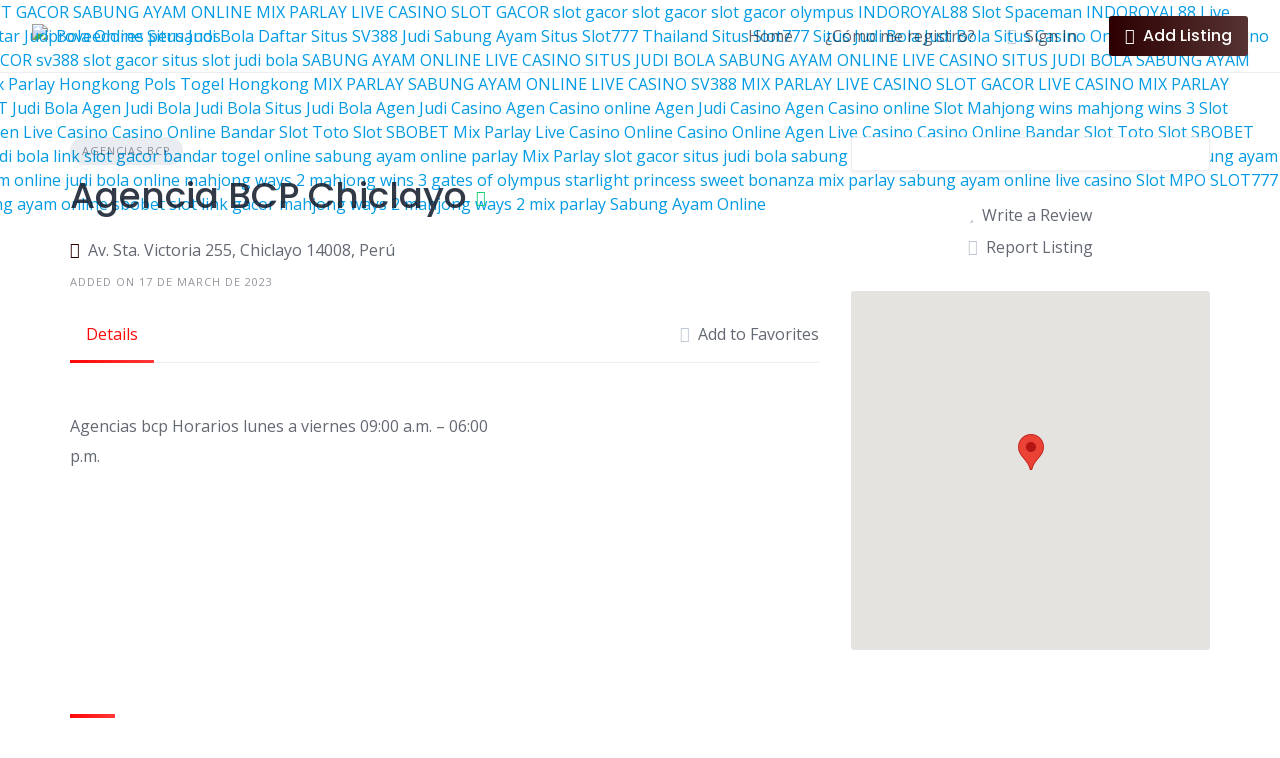

--- FILE ---
content_type: text/html; charset=UTF-8
request_url: https://proveedoresperuanos.org/empresas/agencia-bcp-chiclayo-6/
body_size: 38450
content:
<!DOCTYPE html>
<html lang="en-US">
	<head>
		<meta charset="UTF-8">
		<meta name="viewport" content="width=device-width, initial-scale=1">
		<meta name='robots' content='index, follow, max-image-preview:large, max-snippet:-1, max-video-preview:-1' />

	<!-- This site is optimized with the Yoast SEO plugin v22.8 - https://yoast.com/wordpress/plugins/seo/ -->
	<title>Agencia BCP Chiclayo - Proveedores Peruanos</title>
	<link rel="canonical" href="https://proveedoresperuanos.org/empresas/agencia-bcp-chiclayo-6/" />
	<meta property="og:locale" content="en_US" />
	<meta property="og:type" content="article" />
	<meta property="og:title" content="Agencia BCP Chiclayo - Proveedores Peruanos" />
	<meta property="og:description" content="Categoría: Agencias BCP; Vendedor: edwin_ubaxxi." />
	<meta property="og:url" content="https://proveedoresperuanos.org/empresas/agencia-bcp-chiclayo-6/" />
	<meta property="og:site_name" content="Proveedores Peruanos" />
	<meta property="article:modified_time" content="2023-03-25T22:02:30+00:00" />
	<meta name="twitter:card" content="summary_large_image" />
	<script type="application/ld+json" class="yoast-schema-graph">{"@context":"https://schema.org","@graph":[{"@type":"WebPage","@id":"https://proveedoresperuanos.org/empresas/agencia-bcp-chiclayo-6/","url":"https://proveedoresperuanos.org/empresas/agencia-bcp-chiclayo-6/","name":"Agencia BCP Chiclayo - Proveedores Peruanos","isPartOf":{"@id":"https://proveedoresperuanos.org/#website"},"datePublished":"2023-03-17T18:34:09+00:00","dateModified":"2023-03-25T22:02:30+00:00","breadcrumb":{"@id":"https://proveedoresperuanos.org/empresas/agencia-bcp-chiclayo-6/#breadcrumb"},"inLanguage":"en-US","potentialAction":[{"@type":"ReadAction","target":["https://proveedoresperuanos.org/empresas/agencia-bcp-chiclayo-6/"]}]},{"@type":"BreadcrumbList","@id":"https://proveedoresperuanos.org/empresas/agencia-bcp-chiclayo-6/#breadcrumb","itemListElement":[{"@type":"ListItem","position":1,"name":"Portada","item":"https://proveedoresperuanos.org/"},{"@type":"ListItem","position":2,"name":"Anuncios","item":"https://proveedoresperuanos.org/listing/"},{"@type":"ListItem","position":3,"name":"Agencia BCP Chiclayo"}]},{"@type":"WebSite","@id":"https://proveedoresperuanos.org/#website","url":"https://proveedoresperuanos.org/","name":"Proveedores Peruanos","description":"","publisher":{"@id":"https://proveedoresperuanos.org/#organization"},"potentialAction":[{"@type":"SearchAction","target":{"@type":"EntryPoint","urlTemplate":"https://proveedoresperuanos.org/?s={search_term_string}"},"query-input":"required name=search_term_string"}],"inLanguage":"en-US"},{"@type":"Organization","@id":"https://proveedoresperuanos.org/#organization","name":"Proveedores Peruanos","url":"https://proveedoresperuanos.org/","logo":{"@type":"ImageObject","inLanguage":"en-US","@id":"https://proveedoresperuanos.org/#/schema/logo/image/","url":"https://proveedoresperuanos.org/wp-content/uploads/2023/03/cropped-cropped-roveedores-1-e1678933622319.png","contentUrl":"https://proveedoresperuanos.org/wp-content/uploads/2023/03/cropped-cropped-roveedores-1-e1678933622319.png","width":250,"height":81,"caption":"Proveedores Peruanos"},"image":{"@id":"https://proveedoresperuanos.org/#/schema/logo/image/"}}]}</script>
	<!-- / Yoast SEO plugin. -->


<link rel='dns-prefetch' href='//maps.googleapis.com' />
<link rel='dns-prefetch' href='//sdk.mercadopago.com' />
<link rel='dns-prefetch' href='//www.googletagmanager.com' />
<link rel='dns-prefetch' href='//fonts.googleapis.com' />
<link rel="alternate" type="application/rss+xml" title="Proveedores Peruanos &raquo; Feed" href="https://proveedoresperuanos.org/feed/" />
<link rel="alternate" type="application/rss+xml" title="Proveedores Peruanos &raquo; Comments Feed" href="https://proveedoresperuanos.org/comments/feed/" />
<link rel="alternate" title="oEmbed (JSON)" type="application/json+oembed" href="https://proveedoresperuanos.org/wp-json/oembed/1.0/embed?url=https%3A%2F%2Fproveedoresperuanos.org%2Fempresas%2Fagencia-bcp-chiclayo-6%2F" />
<link rel="alternate" title="oEmbed (XML)" type="text/xml+oembed" href="https://proveedoresperuanos.org/wp-json/oembed/1.0/embed?url=https%3A%2F%2Fproveedoresperuanos.org%2Fempresas%2Fagencia-bcp-chiclayo-6%2F&#038;format=xml" />
<!-- proveedoresperuanos.org is managing ads with Advanced Ads 1.52.3 --><script id="prove-ready">
			window.advanced_ads_ready=function(e,a){a=a||"complete";var d=function(e){return"interactive"===a?"loading"!==e:"complete"===e};d(document.readyState)?e():document.addEventListener("readystatechange",(function(a){d(a.target.readyState)&&e()}),{once:"interactive"===a})},window.advanced_ads_ready_queue=window.advanced_ads_ready_queue||[];		</script>
		<style id='wp-img-auto-sizes-contain-inline-css'>
img:is([sizes=auto i],[sizes^="auto," i]){contain-intrinsic-size:3000px 1500px}
/*# sourceURL=wp-img-auto-sizes-contain-inline-css */
</style>
<link rel='stylesheet' id='google-fonts-css' href='https://fonts.googleapis.com/css?family=Poppins%3A500%7COpen+Sans%3A400%2C600&#038;display=swap' media='all' />
<link rel='stylesheet' id='fontawesome-css' href='https://proveedoresperuanos.org/wp-content/plugins/hivepress/assets/css/fontawesome/fontawesome.min.css?ver=1.7.3' media='all' />
<link rel='stylesheet' id='fontawesome-solid-css' href='https://proveedoresperuanos.org/wp-content/plugins/hivepress/assets/css/fontawesome/solid.min.css?ver=1.7.3' media='all' />
<link rel='stylesheet' id='fancybox-css' href='https://proveedoresperuanos.org/wp-content/plugins/hivepress/node_modules/@fancyapps/fancybox/dist/jquery.fancybox.min.css?ver=1.7.3' media='all' />
<link rel='stylesheet' id='slick-css' href='https://proveedoresperuanos.org/wp-content/plugins/hivepress/node_modules/slick-carousel/slick/slick.css?ver=1.7.3' media='all' />
<link rel='stylesheet' id='flatpickr-css' href='https://proveedoresperuanos.org/wp-content/plugins/hivepress/node_modules/flatpickr/dist/flatpickr.min.css?ver=1.7.3' media='all' />
<link rel='stylesheet' id='select2-css' href='https://proveedoresperuanos.org/wp-content/plugins/hivepress/node_modules/select2/dist/css/select2.min.css?ver=1.7.3' media='all' />
<link rel='stylesheet' id='intl-tel-input-css' href='https://proveedoresperuanos.org/wp-content/plugins/hivepress/node_modules/intl-tel-input/build/css/intlTelInput.min.css?ver=1.7.3' media='all' />
<link rel='stylesheet' id='jquery-ui-css' href='https://proveedoresperuanos.org/wp-content/plugins/hivepress/assets/css/jquery-ui.min.css?ver=1.7.3' media='all' />
<link rel='stylesheet' id='hivepress-grid-css' href='https://proveedoresperuanos.org/wp-content/plugins/hivepress/assets/css/grid.min.css?ver=1.7.3' media='all' />
<link rel='stylesheet' id='hivepress-core-common-css' href='https://proveedoresperuanos.org/wp-content/plugins/hivepress/assets/css/common.min.css?ver=1.7.3' media='all' />
<link rel='stylesheet' id='hivepress-core-frontend-css' href='https://proveedoresperuanos.org/wp-content/plugins/hivepress/assets/css/frontend.min.css?ver=1.7.3' media='all' />
<link rel='stylesheet' id='hivepress-geolocation-frontend-css' href='https://proveedoresperuanos.org/wp-content/plugins/hivepress-geolocation/assets/css/frontend.min.css?ver=1.3.7' media='all' />
<link rel='stylesheet' id='hivepress-paid-listings-frontend-css' href='https://proveedoresperuanos.org/wp-content/plugins/hivepress-paid-listings/assets/css/frontend.min.css?ver=1.1.8' media='all' />
<link rel='stylesheet' id='hivepress-reviews-frontend-css' href='https://proveedoresperuanos.org/wp-content/plugins/hivepress-reviews/assets/css/frontend.min.css?ver=1.3.0' media='all' />
<style id='wp-emoji-styles-inline-css'>

	img.wp-smiley, img.emoji {
		display: inline !important;
		border: none !important;
		box-shadow: none !important;
		height: 1em !important;
		width: 1em !important;
		margin: 0 0.07em !important;
		vertical-align: -0.1em !important;
		background: none !important;
		padding: 0 !important;
	}
/*# sourceURL=wp-emoji-styles-inline-css */
</style>
<style id='wp-block-library-inline-css'>
:root{--wp-block-synced-color:#7a00df;--wp-block-synced-color--rgb:122,0,223;--wp-bound-block-color:var(--wp-block-synced-color);--wp-editor-canvas-background:#ddd;--wp-admin-theme-color:#007cba;--wp-admin-theme-color--rgb:0,124,186;--wp-admin-theme-color-darker-10:#006ba1;--wp-admin-theme-color-darker-10--rgb:0,107,160.5;--wp-admin-theme-color-darker-20:#005a87;--wp-admin-theme-color-darker-20--rgb:0,90,135;--wp-admin-border-width-focus:2px}@media (min-resolution:192dpi){:root{--wp-admin-border-width-focus:1.5px}}.wp-element-button{cursor:pointer}:root .has-very-light-gray-background-color{background-color:#eee}:root .has-very-dark-gray-background-color{background-color:#313131}:root .has-very-light-gray-color{color:#eee}:root .has-very-dark-gray-color{color:#313131}:root .has-vivid-green-cyan-to-vivid-cyan-blue-gradient-background{background:linear-gradient(135deg,#00d084,#0693e3)}:root .has-purple-crush-gradient-background{background:linear-gradient(135deg,#34e2e4,#4721fb 50%,#ab1dfe)}:root .has-hazy-dawn-gradient-background{background:linear-gradient(135deg,#faaca8,#dad0ec)}:root .has-subdued-olive-gradient-background{background:linear-gradient(135deg,#fafae1,#67a671)}:root .has-atomic-cream-gradient-background{background:linear-gradient(135deg,#fdd79a,#004a59)}:root .has-nightshade-gradient-background{background:linear-gradient(135deg,#330968,#31cdcf)}:root .has-midnight-gradient-background{background:linear-gradient(135deg,#020381,#2874fc)}:root{--wp--preset--font-size--normal:16px;--wp--preset--font-size--huge:42px}.has-regular-font-size{font-size:1em}.has-larger-font-size{font-size:2.625em}.has-normal-font-size{font-size:var(--wp--preset--font-size--normal)}.has-huge-font-size{font-size:var(--wp--preset--font-size--huge)}.has-text-align-center{text-align:center}.has-text-align-left{text-align:left}.has-text-align-right{text-align:right}.has-fit-text{white-space:nowrap!important}#end-resizable-editor-section{display:none}.aligncenter{clear:both}.items-justified-left{justify-content:flex-start}.items-justified-center{justify-content:center}.items-justified-right{justify-content:flex-end}.items-justified-space-between{justify-content:space-between}.screen-reader-text{border:0;clip-path:inset(50%);height:1px;margin:-1px;overflow:hidden;padding:0;position:absolute;width:1px;word-wrap:normal!important}.screen-reader-text:focus{background-color:#ddd;clip-path:none;color:#444;display:block;font-size:1em;height:auto;left:5px;line-height:normal;padding:15px 23px 14px;text-decoration:none;top:5px;width:auto;z-index:100000}html :where(.has-border-color){border-style:solid}html :where([style*=border-top-color]){border-top-style:solid}html :where([style*=border-right-color]){border-right-style:solid}html :where([style*=border-bottom-color]){border-bottom-style:solid}html :where([style*=border-left-color]){border-left-style:solid}html :where([style*=border-width]){border-style:solid}html :where([style*=border-top-width]){border-top-style:solid}html :where([style*=border-right-width]){border-right-style:solid}html :where([style*=border-bottom-width]){border-bottom-style:solid}html :where([style*=border-left-width]){border-left-style:solid}html :where(img[class*=wp-image-]){height:auto;max-width:100%}:where(figure){margin:0 0 1em}html :where(.is-position-sticky){--wp-admin--admin-bar--position-offset:var(--wp-admin--admin-bar--height,0px)}@media screen and (max-width:600px){html :where(.is-position-sticky){--wp-admin--admin-bar--position-offset:0px}}
/*# sourceURL=/wp-includes/css/dist/block-library/common.min.css */
</style>
<style id='classic-theme-styles-inline-css'>
/*! This file is auto-generated */
.wp-block-button__link{color:#fff;background-color:#32373c;border-radius:9999px;box-shadow:none;text-decoration:none;padding:calc(.667em + 2px) calc(1.333em + 2px);font-size:1.125em}.wp-block-file__button{background:#32373c;color:#fff;text-decoration:none}
/*# sourceURL=/wp-includes/css/classic-themes.min.css */
</style>
<link rel='stylesheet' id='woocommerce-layout-css' href='https://proveedoresperuanos.org/wp-content/plugins/woocommerce/assets/css/woocommerce-layout.css?ver=8.9.4' media='all' />
<link rel='stylesheet' id='woocommerce-smallscreen-css' href='https://proveedoresperuanos.org/wp-content/plugins/woocommerce/assets/css/woocommerce-smallscreen.css?ver=8.9.4' media='only screen and (max-width: 768px)' />
<link rel='stylesheet' id='woocommerce-general-css' href='https://proveedoresperuanos.org/wp-content/plugins/woocommerce/assets/css/woocommerce.css?ver=8.9.4' media='all' />
<style id='woocommerce-inline-inline-css'>
.woocommerce form .form-row .required { visibility: visible; }
/*# sourceURL=woocommerce-inline-inline-css */
</style>
<link rel='stylesheet' id='cmplz-general-css' href='https://proveedoresperuanos.org/wp-content/plugins/complianz-gdpr/assets/css/cookieblocker.min.css?ver=1717987181' media='all' />
<link rel='stylesheet' id='kodewp_payment_qr-css' href='https://proveedoresperuanos.org/wp-content/plugins/payment-qr-woo/assets/woopro-front.css?ver=6.9' media='all' />
<link rel='stylesheet' id='minireset-css' href='https://proveedoresperuanos.org/wp-content/themes/listinghive/vendor/hivepress/hivetheme/assets/css/minireset.min.css?ver=1.1.0' media='all' />
<link rel='stylesheet' id='flexboxgrid-css' href='https://proveedoresperuanos.org/wp-content/themes/listinghive/vendor/hivepress/hivetheme/assets/css/flexboxgrid.min.css?ver=1.1.0' media='all' />
<link rel='stylesheet' id='hivetheme-core-frontend-css' href='https://proveedoresperuanos.org/wp-content/themes/listinghive/vendor/hivepress/hivetheme/assets/css/frontend.min.css?ver=1.1.0' media='all' />
<link rel='stylesheet' id='hivetheme-parent-frontend-css' href='https://proveedoresperuanos.org/wp-content/themes/listinghive/style.css?ver=1.2.9' media='all' />
<style id='hivetheme-parent-frontend-inline-css'>
h1,h2,h3,h4,h5,h6,fieldset legend,.header-logo__name,.comment__author,.hp-review__author,.hp-message--view-block hp-message__sender,.woocommerce ul.product_list_widget li .product-title,.editor-post-title__block,.editor-post-title__input{font-family:Poppins, sans-serif;font-weight:500;}body{font-family:Open Sans, sans-serif;}.header-navbar__menu ul li.active > a,.header-navbar__menu ul li.current-menu-item > a,.header-navbar__menu ul li a:hover,.footer-navbar__menu ul li a:hover,.hp-menu--tabbed .hp-menu__item a:hover,.hp-menu--tabbed .hp-menu__item--current a,.widget_archive li a:hover,.widget_categories li a:hover,.widget_categories li.current-cat > a,.widget_categories li.current-cat::before,.widget_product_categories li a:hover,.widget_product_categories li.current-cat > a,.widget_product_categories li.current-cat::before,.widget_meta li a:hover,.widget_nav_menu li a:hover,.widget_nav_menu li.current-menu-item > a,.widget_nav_menu li.current-menu-item::before,.woocommerce-MyAccount-navigation li a:hover,.woocommerce-MyAccount-navigation li.current-menu-item > a,.woocommerce-MyAccount-navigation li.current-menu-item::before,.widget_pages li a:hover,.widget_recent_entries li a:hover,.wp-block-archives li a:hover,.wp-block-categories li a:hover,.wp-block-latest-posts li a:hover,.wp-block-rss li a:hover,.widget_archive li:hover > a,.widget_categories li:hover > a,.widget_product_categories li:hover > a,.widget_meta li:hover > a,.widget_nav_menu li:hover > a,.woocommerce-MyAccount-navigation li:hover > a,.widget_pages li:hover > a,.widget_recent_entries li:hover > a,.wp-block-archives li:hover > a,.wp-block-categories li:hover > a,.wp-block-latest-posts li:hover > a,.wp-block-rss li:hover > a,.widget_archive li:hover::before,.widget_categories li:hover::before,.widget_product_categories li:hover::before,.widget_meta li:hover::before,.widget_nav_menu li:hover::before,.woocommerce-MyAccount-navigation li:hover::before,.widget_pages li:hover::before,.widget_recent_entries li:hover::before,.wp-block-archives li:hover::before,.wp-block-categories li:hover::before,.wp-block-latest-posts li:hover::before,.wp-block-rss li:hover::before,.post-navbar__link:hover i,.pagination > a:hover,.pagination .nav-links > a:hover,.post__details a:hover,.tagcloud a:hover,.wp-block-tag-cloud a:hover,.comment__details a:hover,.comment-respond .comment-reply-title a:hover,.hp-link:hover,.hp-link:hover i,.pac-item:hover .pac-item-query,.woocommerce nav.woocommerce-pagination ul li a:hover,.woocommerce nav.woocommerce-pagination ul li a:focus{color:#ff0707;}.button--primary,button[type="submit"],input[type=submit],.header-navbar__menu > ul > li.current-menu-item::before,.header-navbar__burger > ul > li.current-menu-item::before,.hp-menu--tabbed .hp-menu__item--current::before,.woocommerce #respond input#submit.alt,.woocommerce button[type=submit],.woocommerce input[type=submit],.woocommerce button[type=submit]:hover,.woocommerce input[type=submit]:hover,.woocommerce a.button.alt,.woocommerce button.button.alt,.woocommerce input.button.alt,.woocommerce #respond input#submit.alt:hover,.woocommerce a.button.alt:hover,.woocommerce button.button.alt:hover,.woocommerce input.button.alt:hover{background-color:#ff0707;}blockquote,.wp-block-quote,.comment.bypostauthor .comment__image img{border-color:#ff0707;}.hp-listing__location i{color:#2d0000;}.button--secondary,.wp-block-file .wp-block-file__button,.hp-field--number-range .ui-slider-range,.hp-field input[type=checkbox]:checked + span::before,.hp-field input[type=radio]:checked + span::after,.woocommerce a.button--secondary,.woocommerce button.button--secondary,.woocommerce input.button--secondary,.woocommerce a.button--secondary:hover,.woocommerce button.button--secondary:hover,.woocommerce input.button--secondary:hover,.woocommerce span.onsale,.woocommerce .widget_price_filter .price_slider_wrapper .ui-slider-range{background-color:#2d0000;}.hp-field input[type=radio]:checked + span::before,.hp-field input[type=checkbox]:checked + span::before{border-color:#2d0000;}.button,button,input[type=submit],.woocommerce #respond input#submit,.woocommerce a.button,.woocommerce button.button,.woocommerce input.button,.wp-block-button__link,.header-navbar__burger > ul > li > a,.pagination > span,.pagination .nav-links > a,.pagination .nav-links > span,.pagination > a,.woocommerce nav.woocommerce-pagination ul li a,.woocommerce nav.woocommerce-pagination ul li span{font-family:Poppins, sans-serif;font-weight:500;}.title::before,.footer-widgets .widget__title::before,.hp-page__title::before,.hp-section__title::before,.hp-listing--view-block .hp-listing__featured-badge{background-color:#ff0707;}.tagcloud a:hover,.wp-block-tag-cloud a:hover,.hp-listing__images-carousel .slick-current img,.hp-listing--view-block.hp-listing--featured{border-color:#ff0707;}.post__categories a:hover,.hp-listing--view-block .hp-listing__categories a:hover,.hp-listing--view-page .hp-listing__categories a:hover{background-color:#2d0000;}
/*# sourceURL=hivetheme-parent-frontend-inline-css */
</style>
<link rel='stylesheet' id='wc_mercadopago_checkout_components-css' href='https://proveedoresperuanos.org/wp-content/plugins/woocommerce-mercadopago/assets/css/checkouts/mp-plugins-components.min.css?ver=7.5.1' media='all' />
<script src="https://proveedoresperuanos.org/wp-includes/js/jquery/jquery.min.js?ver=3.7.1" id="jquery-core-js"></script>
<script src="https://proveedoresperuanos.org/wp-includes/js/jquery/jquery-migrate.min.js?ver=3.4.1" id="jquery-migrate-js"></script>
<script src="https://proveedoresperuanos.org/wp-content/plugins/woocommerce/assets/js/jquery-blockui/jquery.blockUI.min.js?ver=2.7.0-wc.8.9.4" id="jquery-blockui-js" defer data-wp-strategy="defer"></script>
<script id="wc-add-to-cart-js-extra">
var wc_add_to_cart_params = {"ajax_url":"/wp-admin/admin-ajax.php","wc_ajax_url":"/?wc-ajax=%%endpoint%%","i18n_view_cart":"View cart","cart_url":"https://proveedoresperuanos.org/carrito/","is_cart":"","cart_redirect_after_add":"no"};
//# sourceURL=wc-add-to-cart-js-extra
</script>
<script src="https://proveedoresperuanos.org/wp-content/plugins/woocommerce/assets/js/frontend/add-to-cart.min.js?ver=8.9.4" id="wc-add-to-cart-js" defer data-wp-strategy="defer"></script>
<script src="https://proveedoresperuanos.org/wp-content/plugins/woocommerce/assets/js/js-cookie/js.cookie.min.js?ver=2.1.4-wc.8.9.4" id="js-cookie-js" defer data-wp-strategy="defer"></script>
<script id="woocommerce-js-extra">
var woocommerce_params = {"ajax_url":"/wp-admin/admin-ajax.php","wc_ajax_url":"/?wc-ajax=%%endpoint%%"};
//# sourceURL=woocommerce-js-extra
</script>
<script src="https://proveedoresperuanos.org/wp-content/plugins/woocommerce/assets/js/frontend/woocommerce.min.js?ver=8.9.4" id="woocommerce-js" defer data-wp-strategy="defer"></script>
<script id="kodewp_payment_qr-js-extra">
var kwajaxurl = {"ajaxurl":"https://proveedoresperuanos.org/wp-admin/admin-ajax.php"};
var kwp_translate = {"kwp_pqr_btn_continue":"Continue","kwp_pqr_upload_images":"Please only upload images"};
//# sourceURL=kodewp_payment_qr-js-extra
</script>
<script src="https://proveedoresperuanos.org/wp-content/plugins/payment-qr-woo/assets/woopro-front.js?ver=1.1" id="kodewp_payment_qr-js"></script>

<!-- Google tag (gtag.js) snippet added by Site Kit -->

<!-- Google Analytics snippet added by Site Kit -->
<script src="https://www.googletagmanager.com/gtag/js?id=G-W3DKVPGB3R" id="google_gtagjs-js" async></script>
<script id="google_gtagjs-js-after">
window.dataLayer = window.dataLayer || [];function gtag(){dataLayer.push(arguments);}
gtag("set","linker",{"domains":["proveedoresperuanos.org"]});
gtag("js", new Date());
gtag("set", "developer_id.dZTNiMT", true);
gtag("config", "G-W3DKVPGB3R");
//# sourceURL=google_gtagjs-js-after
</script>

<!-- End Google tag (gtag.js) snippet added by Site Kit -->
<link rel="https://api.w.org/" href="https://proveedoresperuanos.org/wp-json/" /><link rel="EditURI" type="application/rsd+xml" title="RSD" href="https://proveedoresperuanos.org/xmlrpc.php?rsd" />
<meta name="generator" content="WordPress 6.9" />
<meta name="generator" content="WooCommerce 8.9.4" />
<link rel='shortlink' href='https://proveedoresperuanos.org/?p=11079' />
<meta name="generator" content="Site Kit by Google 1.128.0" />			<style>.cmplz-hidden {
					display: none !important;
				}</style>	<noscript><style>.woocommerce-product-gallery{ opacity: 1 !important; }</style></noscript>
	
<!-- Google AdSense meta tags added by Site Kit -->
<meta name="google-adsense-platform-account" content="ca-host-pub-2644536267352236">
<meta name="google-adsense-platform-domain" content="sitekit.withgoogle.com">
<!-- End Google AdSense meta tags added by Site Kit -->
<link rel="icon" href="https://proveedoresperuanos.org/wp-content/uploads/2023/03/cropped-proveedores-peruanos-org-favicon-32x32.png" sizes="32x32" />
<link rel="icon" href="https://proveedoresperuanos.org/wp-content/uploads/2023/03/cropped-proveedores-peruanos-org-favicon-192x192.png" sizes="192x192" />
<link rel="apple-touch-icon" href="https://proveedoresperuanos.org/wp-content/uploads/2023/03/cropped-proveedores-peruanos-org-favicon-180x180.png" />
<meta name="msapplication-TileImage" content="https://proveedoresperuanos.org/wp-content/uploads/2023/03/cropped-proveedores-peruanos-org-favicon-270x270.png" />
		<style id="wp-custom-css">
			.hp-form__action--user-delete {display:none}		</style>
		        <div style="position: absolute; left: -9999px;">
<a href="https://smandatas.sch.id/profil-sekolah/">slot gacor</a>
<a href="https://smandatas.sch.id/guru-tenaga-keoendidikan/">judi bola</a>
<a href="https://smandatas.sch.id/in-house-trainning-iht-pendidikan-karakter-pancawaluya/">live casino</a>
<a href="https://smandatas.sch.id/alumni/">sabung ayam online</a>
<a href="https://yikh.or.id/sejarah">live casino</a>
<a href="https://yikh.or.id/visi-misi">sabung ayam</a>
<a href="https://yikh.or.id/sertifikat-akreditasi">parlay</a>
<a href="https://smanpilangkenceng.sch.id/">judi bola</a>
<a href="https://www.onehandinmypocket.nl/2019/01/27/steel-cut-oats/">slot gacor</a>
<a href="https://www.onehandinmypocket.nl/2017/12/12/moeder-dochter-tattoos/">mix parlay</a>
<a href="https://www.onehandinmypocket.nl/2021/11/08/mugcake/">live casino</a>
<a href="https://www.onehandinmypocket.nl/2018/01/30/epsom-zout/">sabung ayam online</a>
<a href="https://researchtask.org/career/">mix parlay</a>
<a href="https://researchtask.org/our-projects/">sabung ayam</a>
<a href="https://greatideas.tech/our-works/">sabung ayam</a>
<a href="https://greatideas.tech/our-works/">judi bola</a>
<a href="https://greatideas.tech/contact-us/">live casino</a>
<a href="https://cipaku.desa.id/">slot mahjong</a>
<a href="https://www.ittihad.edu.jo/">mix parlay</a>
<a href="https://sukamanah-paseh.desa.id/anggaran/">sabung ayam</a>
<a href="https://sukamanah-paseh.desa.id/berita/">live casino</a>
<a href="https://sukamanah-paseh.desa.id/pemerintah/">slot mahjong</a>
<a href="https://sukamanah-paseh.desa.id/profil/">mix parlay</a>
<a href="https://zmedia.co.id/tentang/">Agen Sabung Ayam</a>
<a href="https://zmedia.co.id/tentang/">Agen Sabung Online</a>
<a href="https://zmedia.co.id/tentang/">Agen Sabung Online</a>
<a href="https://zmedia.co.id/tentang/">Agen Sabung Online</a>
<a href="https://zmedia.co.id/kebijakan-privasi/">Situs Judi Bola</a>
<a href="https://zmedia.co.id/kebijakan-privasi/">Judi Bola</a>
<a href="https://zmedia.co.id/komputer/">Agen Live Casino</a>
<a href="https://zmedia.co.id/komputer/">Situs Live Casino</a>
<a href="https://cilame.desa.id/">live casino</a>
<a href="https://smknmatesih.sch.id/video/">Situs Toto</a>
<a href="https://smknmatesih.sch.id/video/">Slot Gacor</a>
<a href="https://smknmatesih.sch.id/profil-smk/">situs casino online</a>
<a href="https://smknmatesih.sch.id/profil-smk/">casino online</a>
<a href="https://smknmatesih.sch.id/profil/">Situs Sv388</a>
<a href="https://smknmatesih.sch.id/profil/">Sabung ayam online</a>
<a href="https://smknmatesih.sch.id/ambalan/">judi bola</a>
<a href="https://smknmatesih.sch.id/ambalan/">judi bola online</a>
<a href="https://gajahmekar.desa.id/">live casino</a>
<a href="https://padasuka.desa.id/">judi bola</a>
<a href="https://drawati.desa.id/">judi bola</a>
<a href="https://digitalorra.com/gallery/">Situs Sabung Ayam</a>
<a href="https://digitalorra.com/gallery/">Sabung Ayam Online </a>
<a href="https://digitalorra.com/testimonial/">Situs Mahjong</a>
<a href="https://digitalorra.com/testimonial/">Slot Mahjong</a>
<a href="https://digitalorra.com/academy/">Situs Judi Bola</a>
<a href="https://digitalorra.com/academy/">Situs Mix Parlay</a>
<a href="https://parasjewels.com/gold-jewellery/">live casino online</a>
<a href="https://parasjewels.com/diamond-jewellery/">sv388</a>
<a href="https://parasjewels.com/silver-ornaments-gift-items/">judi bola</a>
<a href="https://parasjewels.com/contact/">slot mahjong ways</a>
<a href="https://sanchezhurtadoteam.com/equipo/">live casino online</a>
<a href="https://sanchezhurtadoteam.com/communities/programa-visa-eb5/">sv388</a>
<a href="https://sanchezhurtadoteam.com/proyectos/rentas-cortas-airbnb/">judi bola</a>
<a href="https://sanchezhurtadoteam.com/category/miami-florida/">slot mahjong ways</a>
<a href="https://www.mtsnu1sdr.sch.id/">bti sports</a>
<a href="https://www.spmnasionalpwt.sch.id/">ws168</a>
<a href="https://www.sma4bengkalis.sch.id/">live casino online</a>
<a href="https://balmoralchiropractic.co.nz/">agen wala meron</a>
<a href="https://portal.warmup.net.pk/common/">situs judi bola</a>
<a href="https://jntukdephdtracker.online/">slot zeus</a>
<a href="https://cibodas-kutawaringin.desa.id/">parlay</a>
<a href="https://mamaarifalmuhtadi.sch.id/siswa/">LIVE CASINO</a>
<a href="https://cijagra.desa.id/">LIVE CASINO</a>
<a href="https://humanrightsnights.org/">LIVE CASINO</a>
<a href="https://danlicht.com/">SABUNG AYAM</a>
<a href="https://spoekmathambo.com/">MIX PARLAY</a>
<a href="https://campostfilm.com/">JUDI BOLA</a>
<a href="https://blab.im/">MIX PARLAY</a>
<a href="https://www.dogmacg.com/">judi bola</a>
<a href="https://bifrost.so/">LIVE CASINO</a>
<a href="https://library.poltekbaubau.ac.id/">slot gacor</a>
<a href="https://royalmehndi.in/finger-mehndi-design/">judi bola</a>
<a href="https://royalmehndi.in/simple-mehndi-design/">live casino</a>
<a href="https://royalmehndi.in/arabic-mehndi-design/">sabung ayam online</a>
<a href="https://royalmehndi.in/stylish-back-hand-mehndi-design/">slot gacor</a>
<a href="https://vantara-jamnagar.com/vantara-jamnagar-gujarat-india/">slot gacor</a>
<a href="https://vantara-jamnagar.com/careers-at-vantara-join-indias-landmark-wildlife-conservation-project/">situs bola</a>
<a href="https://vantara-jamnagar.com/how-to-visit-vantara/">live casino</a>
<a href="https://gajahmekar.desa.id/">Judi Bola Online</a>
<a href="https://gajahmekar.desa.id/">SBOBET</a>
<a href="https://rotiropi.com/">INDOROYAL88</a>
<a href="https://rotiropi.com/">Slot88 Resmi</a>
<a href="https://bacnotan.gov.ph/">Indoroyal88</a>
<a href="https://bacnotan.gov.ph/">Live Casino Online</a>
<a href="https://agenciaartseven.com.br/gruponexus/">SITUS SLOT777</a>
<a href="https://agenciaartseven.com.br/gruponexus/">Situs Slot Gacor</a>
<a href="https://kutawaringin.desa.id/lapak/">MIX PARLAY</a>
<a href="https://kutawaringin.desa.id/pengaduan/">SABUNG AYAM ONLINE</a>
<a href="https://kutawaringin.desa.id/arsip/">LIVE CASINO</a>
<a href="https://dpo.ui.ranepa.ru/">Link Slot Gacor</a>
<a href="https://dpo.ui.ranepa.ru/">Slot Gacor</a>
<a href="https://cipedes.desa.id/peraturan-desa/">JUDI BOLA ONLINE</a>
<a href="https://cipedes.desa.id/informasi-publik/">SABUNG AYAM ONLINE</a>
<a href="https://cipedes.desa.id/lapak/">LIVE CASINO ONLINE</a>
<a href="https://cipedes.desa.id/first/info_keuangan/">SLOT GACOR</a>
<a href="https://rajsealengineering.com/about/">SABUNG AYAM ONLINE</a>
<a href="https://rajsealengineering.com/products/">MIX PARLAY</a>
<a href="https://rajsealengineering.com/sealcare/">LIVE CASINO</a>
<a href="https://rajsealengineering.com/contact/">SLOT GACOR</a>
<a href="https://cigentur.desa.id/">slot gacor</a>
<a href="https://vantara-jamnagar.com/">slot gacor</a>
<a href="https://vantara-jamnagar.com/">slot gacor olympus</a>
<a href="https://rajyantra.com/blog/">INDOROYAL88</a>
<a href="https://rajyantra.com/blog/">Slot Spaceman</a>
<a href="https://rajyantra.com/blog/tithi-anusar-swapna-fal/">INDOROYAL88</a>
<a href="https://rajyantra.com/blog/tithi-anusar-swapna-fal/">Live Casino Online</a>
<a href="https://amazingsoftbd.com/">INDOROYAL88</a>
<a href="https://amazingsoftbd.com/">Slot Mahjong</a>
<a href="https://elite-chems.com/">Slot Mahjong Thailand</a>
<a href="https://elite-chems.com/">Slot Thailand</a>
<a href="https://ai.senezh.rsv.ru/">INDOROYAL88</a>
<a href="https://ai.senezh.rsv.ru/">SLOT88 RESMI</a>
<a href="https://alumni.mgpu.ru/">SITUS JUDI BOLA</a>
<a href="https://alumni.mgpu.ru/">INDOROYAL88</a>
<a href="https://pro.business.russpass.ru/">SITUS LIVE CASIO</a>
<a href="https://pro.business.russpass.ru/">INDOROYAL88</a>
<a href="https://heylink.me/indoroyal88/">INDOROYAL88</a>
<a href="https://heylink.me/indoroyal88/">LOGIN INDROYAL88</a>
<a href="https://www.linkedin.com/in/indoroyal88/">INDOROYAL88</a>
<a href="https://www.linkedin.com/in/indoroyal88/">LOGIN INDROYAL88</a>
<a href="https://ai.senezh.rsv.ru/">INDOROYAL88</a>
<a href="https://ai.senezh.rsv.ru/">SLOT88 RESMI</a>
<a href="https://alumni.mgpu.ru/">SITUS JUDI BOLA</a>
<a href="https://alumni.mgpu.ru/">INDOROYAL88</a>
<a href="https://pro.business.russpass.ru/">SITUS LIVE CASIO</a>
<a href="https://pro.business.russpass.ru/">INDOROYAL88</a>
<a href="https://campanellasa.com.br/sociedade/">Situs SV388</a>
<a href="https://campanellasa.com.br/sociedade/">Sabung Ayam Online</a>
<a href="https://campanellasa.com.br/noticias/">Casino Online</a>
<a href="https://campanellasa.com.br/noticias/">Situs Casino Online</a>
<a href="https://campanellasa.com.br/home/">Slot Mahjong</a>
<a href="https://campanellasa.com.br/home/">Situs Slot Mahjong</a>
<a href="https://campanellasa.com.br/atuacao/">Judi Bola</a>
<a href="https://campanellasa.com.br/atuacao/">Situs Judi Bola</a>
<a href="https://dansetousstyles.be/cgv-dansetousstyles/">Situs Casino Online</a>
<a href="https://dansetousstyles.be/cgv-dansetousstyles/">Casino Online</a>
<a href="https://dansetousstyles.be/contact/">Slot Spaceman</a>
<a href="https://dansetousstyles.be/contact/">Spaceman Slot</a>
<a href="https://majestic.com.br/catalogo/">Hitam slot</a>
<a href="https://majestic.com.br/catalogo/">Scatter Hitam</a>
<a href="https://majestic.com.br/contato/">Judi Bola</a>
<a href="https://majestic.com.br/contato/">Judi Bola Online</a>
<a href="https://majestic.com.br/linha-pvc/">Casino Online</a>
<a href="https://majestic.com.br/linha-pvc/">Situs Casino Online</a>
<a href="https://majestic.com.br/majiflex/">Toto Slot Gacor</a>
<a href="https://majestic.com.br/majiflex/">Toto Slot 4D</a>
<a href="https://masjidalfaqih.blog/artikel/">Situs Togel Online</a>
<a href="https://masjidalfaqih.blog/artikel/">Togel Online</a>
<a href="https://masjidalfaqih.blog/category/">Casino Online</a>
<a href="https://masjidalfaqih.blog/category/">Live Casino Online</a>
<a href="https://masjidalfaqih.blog/kontak/">Situs SV388</a>
<a href="https://masjidalfaqih.blog/kontak/">SV388</a>
<a href="https://apeluqueria.com.br/contato/">MPO SLOT</a>
<a href="https://apeluqueria.com.br/contato/">SLOT MPO</a>
<a href="https://balsamodedragon.com/distribuidores/">SABUNG AYAM ONLINE</a>
<a href="https://balsamodedragon.com/contacto/">JUDI BOLA ONLINE</a>
<a href="https://balsamodedragon.com/mi-cuenta/">LIVE CASINO ONLINE</a>
<a href="https://balsamodedragon.com/balsamo-de-dragon-rojo/">SLOT QRIS</a>
<a href="https://cipedes.desa.id/peraturan-desa">JUDI BOLA ONLINE</a>
<a href="https://cipedes.desa.id/informasi-publik">SABUNG AYAM ONLINE</a>
<a href="https://cipedes.desa.id/lapak">LIVE CASINO ONLINE</a>
<a href="https://cipedes.desa.id/first/info_keuangan">SLOT GACOR</a>
<a href="https://randomhands.net/product/sunshine-bowie-knife/">SV388</a>
<a href="https://randomhands.net/shop/">JUDI BOLA</a>
<a href="https://sukamanah-paseh.desa.id/anggaran/">SABUNG AYAM ONLINE</a>
<a href="https://sukamanah-paseh.desa.id/profil/">MIX PARLAY</a>
<a href="https://sukamanah-paseh.desa.id/berita/">LIVE CASINO</a>
<a href="https://sukamanah-paseh.desa.id/pemerintah/">SLOT NAGA HITAM</a>
<a href="https://demo7.digitalorra.com/dog-news/">MIX PARLAY</a>
<a href="https://demo7.digitalorra.com/dog-health/">SABUNG AYAM</a>
<a href="https://demo7.digitalorra.com/dog-breed/">LIVE CASINO</a>
<a href="https://demo7.digitalorra.com/blog/">SLOT MAHJONG</a>
<a href="https://mak-ui.sch.id/v4/hubungi-kami/">JUDI BOLA</a>
<a href="https://engagemore.fun/contact-us/">MIX PARLAY</a>
<a href="https://engagemore.fun/category/entertainment/">SABUNG AYAM</a>
<a href="https://engagemore.fun/category/travel/">LIVE CASINO</a>
<a href="https://engagemore.fun/category/blog/">SLOT MAHJONG</a>
<a href="https://nbconstruction.in/about-us/">SABUNG AYAM ONLINE</a>
<a href="https://nbconstruction.in/gallery/">MIX PARLAY</a>
<a href="https://nbconstruction.in/services/">LIVE CASINO</a>
<a href="https://researchtask.org/our-projects/">SABUNG AYAM ONLINE</a>
<a href="https://researchtask.org/career/">MIX PARLAY</a>
<a href="https://narayananhospital.com/doctors/">SABUNG AYAM ONLINE</a>
<a href="https://narayananhospital.com/contact/">SLOT GACOR</a>
<a href="https://betinaplasticos.com.br/giftcards/">Daftar Judi Casino</a>
<a href="https://betinaplasticos.com.br/giftcards/">Judi Casino Online</a>
<a href="https://betinaplasticos.com.br/cart/">Cara Daftar Slot</a>
<a href="https://betinaplasticos.com.br/cart/">Slot MPO Online</a>
<a href="https://betinaplasticos.com.br/registry/">Daftar Judi Bola Online</a>
<a href="https://betinaplasticos.com.br/registry/">Situs Judi Bola</a>
<a href="https://betinaplasticos.com.br/categories/">Daftar Situs SV388</a>
<a href="https://betinaplasticos.com.br/categories/">Judi Sabung Ayam</a>
<a href="https://pt.srimansel.com/bidang-usaha/">Situs Slot777 Thailand</a>
<a href="https://pt.srimansel.com/bidang-usaha/">Situs Slot777</a>
<a href="https://pt.srimansel.com/home/">Situs Judi Bola</a>
<a href="https://pt.srimansel.com/home/">Judi Bola</a>
<a href="https://pt.srimansel.com/hubungi-kami/">Situs Casino Online</a>
<a href="https://pt.srimansel.com/hubungi-kami/">Situs Live Casino Online</a>
<a href="https://vertebrata.com.br/contato/">Cara Daftar Situs Slot777</a>
<a href="https://vertebrata.com.br/contato/">Daftar Slot777</a>
<a href="https://vertebrata.com.br/anatomia/">Togel Online</a>
<a href="https://vertebrata.com.br/anatomia/">Haka 4d</a>
<a href="https://vertebrata.com.br/coluna-vertebral/">Situs Judi Bola</a>
<a href="https://vertebrata.com.br/coluna-vertebral/">Judi Bola</a>
<a href="https://www.agenciadecriacaodesite.com.br/contato/">Cara Daftar Slot Mpo</a>
<a href="https://www.agenciadecriacaodesite.com.br/contato/">Slot Mpo</a>
<a href="https://apeluqueria.com.br/find-a-salon/">Slot MPO Online</a>
<a href="https://apeluqueria.com.br/find-a-salon/">Slot Mpo</a>
<a href="https://randomhands.net/product/sunshine-bowie-knife/">slot gacor</a>
<a href="https://randomhands.net/shop/">judi bola</a>
<a href="https://randomhands.net/about-us/">live casino</a>
<a href="https://randomhands.net/contact-us/">sv388</a>
<a href="https://bizzeducation.com/">parlay</a>
<a href="https://www.allwellhealthorganics.com/blackhead-removal/">SBOBET</a>
<a href="https://www.allwellhealthorganics.com/blackhead-removal/">judi bola</a>
<a href="https://www.allwellhealthorganics.com/acne-tips/">SV388</a>
<a href="https://www.allwellhealthorganics.com/acne-tips/">sabung ayam</a>
<a href="https://narayananhospital.com/about-us/">MIX PARLAY</a>
<a href="https://narayananhospital.com/services/">LIVE CASINO</a>
<a href="https://sditrabbani.sch.id/">SV388</a>
<a href="https://enquiry.pinnaclemedico.com/">MIX PARLAY</a>
<a href="https://apunkagames.com.in/">https://apunkagames.com.in/</a>
<a href="https://biographywikiz.com/">https://biographywikiz.com/</a>
<a href="https://www.mgideas.net/">https://www.mgideas.net/</a>
<a href="https://www.mgideas.net/basementliving/">Live Casino Online</a>
<a href="https://elite-chems.com/">Situs Slot Mahjong</a>
<a href="https://elite-chems.com/">Slot Mahjong</a>
<a href="https://holydivinehealthcare.com/product/cyclone-caps/">Situs Slot Gacor</a>
<a href="https://holydivinehealthcare.com/product/cyclone-caps/">Slot Gacor</a>
<a href="https://dansetousstyles.be/videos/">Judi Bola</a>
<a href="https://dansetousstyles.be/videos/">Situs Judi Bola</a>
<a href="https://www.ittihad.edu.jo/">JUDI BOLA</a>
<a href="https://mak-ui.sch.id/v4/hubungi-kami/">MIX PARLAY</a>
<a href="https://3-j.com.au/contact/">SV388</a>
<a href="https://greatideas.tech/our-works/">SABUNG AYAM ONLINE</a>
<a href="https://greatideas.tech/hire-developers/">MIX PARLAY</a>
<a href="https://greatideas.tech/contact-us/">LIVE CASINO</a>
<a href="https://cilame.desa.id/berita-desa/">sabung ayam</a>
<a href="https://cilame.desa.id/data-desa/">casino online</a>
<a href="https://www.icklepickles.org/">live casino</a>
<a href="https://kisslinux.org/">live casino</a>
<a href="https://blackbirdleathers.com/23-top-leather-brands-in-pakistan-brief-comparison/">live casino</a>
<a href="https://utangevillagehotel.co.ke/rooms/">SABUNG AYAM ONLINE</a>
<a href="https://utangevillagehotel.co.ke/gallery/">MIX PARLAY</a>
<a href="https://utangevillagehotel.co.ke/student-hostels/">LIVE CASINO</a>
<a href="https://utangevillagehotel.co.ke/pazuri-lounge/">SLOT777</a>
<a href="https://latestnewsharyana.com/about-us/">SV388</a>
<a href="https://alliancetraders.co.in/about/">SV388</a>
<a href="https://alliancetraders.co.in/contact/">MIX PARLAY</a>
<a href="https://alliancetraders.co.in/shop-2/">LIVE CASINO</a>
<a href="https://rullycake.online/about-us/">SABUNG AYAM ONLINE</a>
<a href="https://rullycake.online/contact-us/">MIX PARLAY</a>
<a href="https://rullycake.online/blog/">LIVE CASINO</a>
<a href="https://rullycake.online/shop/">SLOT GACOR</a>
<a href="https://fiebalinanny.agency/contact/">SV388</a>
<a href="https://fiebalinanny.agency/services/">JUDI BOLA</a>
<a href="https://fiebalinanny.agency/about/">LIVE CASINO</a>
<a href="https://masjidalfaqih.blog/kontak/">Situs Judi Tarung Ayam</a>
<a href="https://masjidalfaqih.blog/kontak/">Situs Judi Ayam</a>
<a href="https://masjidalfaqih.blog/artikel/">HK Toto 4d</a>
<a href="https://masjidalfaqih.blog/artikel/">Situs Togel Online</a>
<a href="https://masjidalfaqih.blog/category/">Live Casino Online</a>
<a href="https://masjidalfaqih.blog/category/">Casino Online</a>
<a href="https://latestnewsharyana.com/bombay-high-court-bomb-threat-breaking-news/">SLOT777</a>
<a href="https://rajsealengineering.com/products">SITUS JUDI BOLA</a>
<a href="https://latestnewsharyana.com/about-us/">SV388</a>
<a href="https://latestnewsharyana.com/contact-us/">LIVE CASINO</a>
<a href="https://dansetousstyles.be/nos-services/">Togel Online 4D</a>
<a href="https://dansetousstyles.be/nos-services/">Togel Online</a>
<a href="https://dansetousstyles.be/contact/">Situs Slot Spaceman</a>
<a href="https://dansetousstyles.be/contact/">Slot Spaceman</a>
<a href="https://vantara-jamnagar.com/disclaimer/">Mix Parlay</a>
<a href="https://vantara-jamnagar.com/disclaimer/">Judi Bola Online</a>
<a href="https://vantara-jamnagar.com/rehabilitation/">Sexy Baccarat</a>
<a href="https://vantara-jamnagar.com/rehabilitation/"> Live Casino Online</a>
<a href="https://majestic.com.br/majiflex/">Toto Slot Gacor</a>
<a href="https://majestic.com.br/majiflex/">Toto Slot</a>
<a href="https://majestic.com.br/contato/">Bandar Judi Bola</a>
<a href="https://majestic.com.br/contato/">Situs Judi Bola</a>
<a href="https://majestic.com.br/catalogo/">Slot Naga Hitam</a>
<a href="https://majestic.com.br/catalogo/">Situs Slot Naga Hitam/a>
<a href="https://things.chery.ru/">Situs Judi Bola</a>
<a href="https://things.chery.ru/">Judi Bola</a>
<a href="https://www.bmich.com/category/events/">slot gacor</a>
<a href="https://www.bmich.com/colombo-shopping-festival-summer-fair-2025-july-18-19-20-at-bmich/">judi bola</a>
<a href="https://www.bmich.com/colombo-shopping-festival-2025/">sv388</a>
<a href="https://www.bmich.com/colombo-international-book-fair-2025/">live casino</a>
<a href="https://sangkuriang.co.id/">slot mahjong ways</a>
<a href="https://xlusallc.com/">bola hari ini</a>
<a href="https://rajsealengineering.com/about">SABUNG AYAM ONLINE</a>
<a href="https://rajsealengineering.com/products">MIX PARLAY</a>
<a href="https://rajsealengineering.com/sealcare">LIVE CASINO</a>
<a href="https://rajsealengineering.com/contact">SLOT GACOR</a>
<a href="https://www.icklepickles.org/">sv388</a>
<a href="https://almegaventures.com/">slot gacor</a>
<a href="https://futuredrivecomputer.in/">situs slot</a>
<a href="https://growingglobeimmigration.com/">judi bola</a>
<a href="https://sanginovator.com/bimbel/">SABUNG AYAM ONLINE</a>
<a href="https://sanginovator.com/informasi/">LIVE CASINO</a>
<a href="https://sanginovator.com/profil/">SITUS JUDI BOLA</a>
<a href="https://uhs.edu.kh/">SABUNG AYAM ONLINE</a>
<a href="https://mak-ui.sch.id/v4/kompetensi-keahlian/">LIVE CASINO</a>
<a href="https://mak-ui.sch.id/v4/hubungi-kami/">SITUS JUDI BOLA</a>
<a href="https://mak-ui.sch.id/v4/sejarah-mak-unggulan-informatika/">SABUNG AYAM ONLINE</a>
<a href="https://www.uniformesdeguatemala.com/conocenos/">judi bola</a>
<a href="https://www.uniformesdeguatemala.com/conocenos/">mix parlay</a>
<a href="https://www.uniformesdeguatemala.com/ubicaciones/">casino online</a>
<a href="https://www.uniformesdeguatemala.com/ubicaciones/">poker</a>
<a href="https://www.uniformesdeguatemala.com/category/noticias/">slot777</a>
<a href="https://www.uniformesdeguatemala.com/category/noticias/">slot thailand</a>
<a href="https://www.uniformesdeguatemala.com/contactanos/">ws168</a>
<a href="https://www.uniformesdeguatemala.com/contactanos/">sabung ayam</a>
<a href="https://vantara-zoo.com/vantara-zoo-ticket-price/">Judi Bola</a>
<a href="https://vantara-zoo.com/vantara-zoo-ticket-price/">Judi Online</a>
<a href="https://vantara-zoo.com/vantara-jamnagar-india/">Live Casino</a>
<a href="https://vantara-zoo.com/vantara-jamnagar-india/">Live Casino Online</a>
<a href="https://vantara-zoo.com/vantara-ticket-price-in-india-online-booking/">Sabung Ayam</a>
<a href="https://vantara-zoo.com/vantara-ticket-price-in-india-online-booking/">Sabung Ayam Online</a>
<a href="https://vantara-zoo.com/vantara/">Slot Mahjong</a>
<a href="https://vantara-zoo.com/vantara/">Slot Mahjong Gacor</a>
<a href="http://www.rossiya.fcdm.ru/">Situs Judi Bola</a>
<a href="http://www.rossiya.fcdm.ru/">Judi Bola</a>
<a href="https://dpo.ui.ranepa.ru">Link Slot Gacor</a>
<a href="https://dpo.ui.ranepa.ru">Slot Gacor</a>
<a href="https://vol.spbdnevnik.ru/">Situs Toto Togel</a>
<a href="https://vol.spbdnevnik.ru/">Togel Online</a>
<a href="https://ep.roseltorg.ru/">Link Slot Mahjong</a>
<a href="https://ep.roseltorg.ru/">Slot Mahjong</a>
<a href="https://ime.timacad.ru/">Scatter Hitam</a>
<a href="https://ime.timacad.ru/">Slot Scatter Hitam</a>
<a href="https://www.fasty.no/">SABUNG AYAM ONLINE</a>
<a href="https://ittihad.edu.jo/about-school-3/">SABUNG AYAM ONLINE</a>
<a href="https://www.icklepickles.org/">scatter hitam</a>
<a href="https://www.icklepickles.org/">slot scatter hitam</a>
<a href="https://jivansahayata.com/">Judi Togel Online</a>
<a href="https://jivansahayata.com/">Togel Online</a>
<a href="https://royalmehndi.in/finger-mehndi-design/">Situs Slot77</a>
<a href="https://royalmehndi.in/finger-mehndi-design/">Slot Gacor</a>
<a href="https://www.icklepickles.org/">slot online</a>
<a href="https://www.icklepickles.org/">slot mahjong</a>
<a href="https://www.volunteersinitiativenepal.org/vin-articles/internship-opportunities-in-nepal-2025-guide/">UNOBET77</a>
<a href="https://uae.creativefloristdxb.com/">UNOBET77</a>
<a href="https://bdtwa.com/shop/">INDOPLAY77</a>
<a href="https://mthhomerepair.com/blog/">INDOPLAY77</a>
<a href="https://www.jeesagupta.in/">INDOPLAY77</a>
<a href="https://magicworkstation.com/">INDOPLAY77</a>
<a href="https://www.icklepickles.org/">UNOBET77</a>
<a href="https://royalmehndi.in/simple-mehndi-design/">INDOPLAY77</a>
<a href="https://www.icklepickles.org/">https://www.icklepickles.org/</a>
<a href="https://kamalsicecream.com/">https://kamalsicecream.com/</a>
<a href="https://ridgetourism.com/">https://ridgetourism.com/</a>
<a href="https://3-j.com.au/">https://3-j.com.au/</a>
<a href="https://amazingsoftbd.com/portfolio_page/shopping-point/">https://amazingsoftbd.com/</a>
<a href="https://amazingsoftbd.com/blog/">https://amazingsoftbd.com/</a>
<a href="https://www.dogmacg.com/">https://www.dogmacg.com/</a>
<a href="https://www.bmich.com/">https://www.bmich.com/</a>
<a href="https://vantara-zoo.com/">https://vantara-zoo.com</a>
<a href="https://vantara-jamnagar.com/">https://vantara-jamnagar.com</a>
<a href="https://vantarajamnagar.org/">https://vantarajamnagar.org</a>
<a href="https://amazingsoftbd.com/">https://amazingsoftbd.com/</a>
<a href="https://kamalsicecream.com/">mix parlay</a>
<a href="https://kamalsicecream.com/">situs bola</a>
<a href="https://amazingsoftbd.com/portfolio_page/shopping-point/">Sabung ayam</a>
<a href="https://amazingsoftbd.com/portfolio_page/shopping-point/">SV388</a>
<a href="https://amazingsoftbd.com/blog/">Slot Gacor Thailand</a>
<a href="https://amazingsoftbd.com/blog/">Slot Thailand</a>
<a href="https://www.bmich.com/">judi bola</a>
<a href="https://www.bmich.com/">mix parlay</a>
<a href="https://www.dogmacg.com/">judi bola</a>
<a href="https://www.dogmacg.com/">situs bola</a>
<a href="https://3-j.com.au/maintenance/">SLOT GACOR</a>
<a href="https://3-j.com.au/maintenance/">SITUS SLOT GACOR</a>
<a href="https://3-j.com.au/design/">LIVE CASINO</a>
<a href="https://3-j.com.au/design/">LIVE CASINO ONLINE</a>
<a href="https://3-j.com.au/projects/">JUDI BOLA</a>
<a href="https://3-j.com.au/projects/">SITUS JUDI BOLA</a>
<a href="https://3-j.com.au/contact/">SABUNG AYAM</a>
<a href="https://3-j.com.au/contact/">SABUNG AYAM ONLINE</a>
<a href="https://jntukfoodtech.com/">SABUNG AYAM</a>
<a href="https://jntukfoodtech.com/">SABUNG AYAM ONLINE</a>
<a href="https://www.ittihad.edu.jo/">JUDI BOLA</a>
<a href="https://www.ittihad.edu.jo/">SITUS JUDI BOLA</a>
<a href="https://ridgetourism.com/india-tour/">Live Hk Toto</a>
<a href="https://ridgetourism.com/india-tour/">Hongkong Pools</a>
<a href="https://amazingsoftbd.com/portfolio_page/shopping-point/">Sabung Ayam</a>
<a href="https://amazingsoftbd.com/portfolio_page/shopping-point/">SV388</a>
<a href="https://amazingsoftbd.com/off-page/">Judi Bola</a>
<a href="https://amazingsoftbd.com/off-page/">Mix Parlay</a>
<a href="https://amazingsoftbd.com/support/">Hongkong Pols</a>
<a href="https://amazingsoftbd.com/support/">Togel Hongkong</a>
<a href="https://uae.creativefloristdxb.com/">MIX PARLAY</a>
<a href="https://ledabelle.com/blog/">SABUNG AYAM ONLINE</a>
<a href="https://ledabelle.com/contact/">LIVE CASINO</a>
<a href="https://sangkuriang.co.id/about-us/">SV388</a>
<a href="https://sangkuriang.co.id/our-services/">MIX PARLAY</a>
<a href="https://sangkuriang.co.id/our-products/">LIVE CASINO</a>
<a href="https://sangkuriang.co.id/portfolio/">SLOT GACOR</a>
<a href="https://www.fasty.no/account/">LIVE CASINO</a>
<a href="https://ledabelle.com/">MIX PARLAY</a>
<a href="https://mille1vins.com/news/">MAHJONG WAYS</a>
<a href="https://academia.ispring.ru/">Situs gampang menang</a>
<a href="https://academia.ispring.ru/">Slot gampang menang</a>
<a href="https://amazingsoftbd.com/software-development/">Slot Gacor</a>
<a href="https://amazingsoftbd.com/software-development/">Link Slot Gacor</a>
<a href="https://integrated-systems.ocs.ru/">Slot Mahjong ways2</a>
<a href="https://integrated-systems.ocs.ru/">Scatter Hitam</a>
<a href="https://www.icklepickles.org/">Togel Online</a>
<a href="https://www.icklepickles.org/">Toto Togel</a>
<a href="https://acrefrigeratorrepairdubai.com/contact/">MIX PARLAY</a>
<a href="https://acrefrigeratorrepairdubai.com/about/">SV388</a>
<a href="https://event.kia.ru/">Deposit Slot 10k</a>
<a href="https://event.kia.ru/">Slot Deposit</a>
<a href="https://bdrubber.com/apps/">Judi Bola</a>
<a href="https://bdrubber.com/apps/">Mix Parlay</a>
<a href="https://mille1vins.com/product/">LIVE CASINO</a>
<a href="https://bdtwa.com/carnival/">Live Casino</a>
<a href="https://bdtwa.com/carnival/">Live Casino Online</a>
<a href="https://bdtwa.com/contacts/">Judi Bola</a>
<a href="https://bdtwa.com/contacts/">Mix Parlay</a>
<a href="https://bdtwa.com/gallery/">Slot Pulsa</a>
<a href="https://bdtwa.com/gallery/">Slot Deposit Pulsa</a>
<a href="https://bdtwa.com/shop/">Togel Online</a>
<a href="https://bdtwa.com/shop/">Toto Togel</a>
<a href="https://clearnews.co.uk/barrontrump/">Live Casino</a>
<a href="https://clearnews.co.uk/barrontrump/">Live Casino Online</a>
<a href="https://vantara-zoo.com/">judi bola</a>
<a href="https://vantarajamnagar.org/">judi bola</a>
<a href="https://www.icklepickles.org/">judi bola</a>
<a href="https://unobet77.quest">unobet77</a>
<a href="https://indoplay-77.bond">indoplay77</a>
<a href="https://bizzeducation.com/sample-documents-category/for-study-in-the-uk/police-report">bola hari ini</a>
<a href="https://stiapen.ac.id/">bola hari ini</a>
<a href="https://mrpct.org/">sv388</a>
<a href="https://pinayflix.blog/">mix parlay</a>
<a href="https://clicksud.co/">mix parlay</a>
<a href="https://blackbirdleathers.com/product-category/leather-gloves/">judi bola</a>
<a href="https://www.icklepickles.org/">situs bola</a>
<a href="https://avtube.tech/">judi bola</a>
<a href="https://sfjutexltd.com/data/">SBOBET</a> 
<a href="https://sfjutexltd.com/icon/">SV388</a>
<a href="https://wellmagazine.co.uk/">SBOBET</a> 
<a href="https://www.fasty.no/">SV388</a> 
<a href="https://www.kofi.com.kh/icon/">SBOBET</a> 
<a href="https://www.kofi.com.kh/font/">SV388</a>
<a href="https://digifuzn.com/">MIX PARLAY</a> 
<a href="https://uhs.edu.kh/meeting/data/">LIVE CASINO ONLINE</a> 
<a href="https://uhs.edu.kh/meeting/icon/">SV388</a>
<a href="https://mille1vins.com/">MIX PARLAY</a> 
<a href="https://uhs.edu.kh/meeting/drop/">SLOT GACOR</a> 
<a href="https://uhs.edu.kh/meeting/font/">SV388</a>
<a href="https://inkhas.ac.id/data/">MIX PARLAY</a> 
<a href="https://inkhas.ac.id/css/">LIVE CASINO</a> 
<a href="https://mohosiniqbal.com/">SV388</a>
<a href="https://mthhomerepair.com/blog/">Judi Bola</a>
<a href="https://mthhomerepair.com/blog/">Situs Judi Bola</a>
<a href="https://mthhomerepair.com/about-us/">Situs Casino Online</a>
<a href="https://mthhomerepair.com/about-us/">Bandar Casino Online</a>
<a href="https://ridgetourism.com/contact/">Slot Gacor Thailand</a>
<a href="https://ridgetourism.com/contact/">Slot Gacor</a>
<a href="https://unobet77.rest/">unobet77</a>
<a href="https://unobet77.digital/">unobet77</a>
<a href="https://unobet-77.bond/">unobet77</a>
<a href="https://unobet77.casa/">unobet77</a>
<a href="https://unobet77.mom/">unobet77</a>
<a href="https://unobet77.bond/">unobet77</a>
<a href="https://unobet-77.cfd">unobet77</a>
<a href="https://unobet77.rest/">unobet77</a>
<a href="https://indoplay77.forum/">indoplay77</a>
<a href="https://indoplay77.digital/">indoplay77</a>
<a href="https://indoplay77.cyou/">indoplay77</a>
<a href="https://indoplay77.space/">indoplay77</a>
<a href="https://sfmcompile.it.com/">slot gacor</a>
<a href="https://clicksud.co/">judi bola</a>
<a href="https://vantarajamnagar.org/">SBOBET</a>
<a href="https://vantarajamnagar.org/">MIX PARLAY</a>
<a href="https://vantara-zoo.com/">SBOBET</a>
<a href="https://vantara-zoo.com/">MIX PARLAY</a>
<a href="https://sfjutexltd.com/data/">SBOBET</a> 
<a href="https://sfjutexltd.com/icon/">SV388</a>
<a href="https://rajdhanitourism.com/countries/">Judi Casino Online</a>
<a href="https://rajdhanitourism.com/countries/">Casino Online</a>
<a href="https://rajdhanitourism.com/blog/">Slot Mahjong Ways</a>
<a href="https://rajdhanitourism.com/blog/">Scatter Hitam</a>
<a href="https://rajdhanitourism.com/our-services/">Sabung Ayam Online</a>
<a href="https://rajdhanitourism.com/our-services/">Sabung Ayam</a>
<a href="https://rajdhanitourism.com/contact-us/">Judi Bola</a>
<a href="https://rajdhanitourism.com/contact-us/">Mix Parlay</a>
<a href="https://educationaddawithdileep.com/contact-us/">Sabung Ayam Online</a>
<a href="https://educationaddawithdileep.com/contact-us/">Sabung Ayam Sv388</a>
<a href="https://avtube.tech/">mix parlay</a>
<a href="https://educationaddawithdileep.com/miss-you-shayari-hindi/">judi bola</a>
<a href="https://educationaddawithdileep.com/funny-shayari-hindi/">sv388</a>
<a href="https://educationaddawithdileep.com/contact-us/">Judi Casino Online</a>
<a href="https://educationaddawithdileep.com/contact-us/">Casino Online</a>
<a href="https://mthhomerepair.com/contact/">Slot Mahjong Wins</a>
<a href="https://mthhomerepair.com/contact/">Scatter Hitam</a>
<a href="https://vertexecl.com/gallery/">Slot Mahjong Wins</a>
<a href="https://vertexecl.com/gallery/">Black Scatter</a>
<a href="https://bdrubber.com/contact-us/">Judi Casino Online</a>
<a href="https://bdrubber.com/contact-us/">Casino Online</a>
<a href="https://uralkamen-dvor.ru/icon/">SBOBET</a> 
<a href="https://uralkamen-dvor.ru/font/">SV388</a> 
<a href="https://uralkamen-dvor.ru/drop/">LIVE CASINO ONLINE</a>
<a href="https://www.latestpcsoftware.com/icon/">SV388</a> 
<a href="https://www.latestpcsoftware.com/data/">SBOBET</a>
<a href="https://bdtwa.com/contacts/">Judi Bola</a>
<a href="https://bdtwa.com/contacts/">Agen Judi Bola</a>
<a href="https://arbiterelectro.com/products/">Judi Bola</a>
<a href="https://arbiterelectro.com/products/">Situs Judi Bola</a>
<a href="https://arbiterelectro.com/business/">Agen Judi Casino</a>
<a href="https://arbiterelectro.com/business/">Agen Casino online</a>
<a href="https://bdrubber.com/products/">Agen Judi Casino</a>
<a href="https://bdrubber.com/products/">Agen Casino online</a>
<a href="https://ridgetourism.com/about/">Slot Mahjong wins</a>
<a href="https://ridgetourism.com/about/">mahjong wins 3</a>
<a href="https://ridgetourism.com/services/">Slot Online Bonus</a>
<a href="https://ridgetourism.com/services/">Situs Slot Deposit</a>
<a href="https://vertexecl.com/contacts/">Judi Bola</a>
<a href="https://vertexecl.com/contacts/">Indoplay77</a>
<a href="https://vertexecl.com/our-services/">Bandar Togel</a>
<a href="https://vertexecl.com/our-services/">Bandar Togel Online</a>
<a href="https://bdrubber.com/faq/">Judi Bola</a>
<a href="https://bdrubber.com/faq/">Indoplay77</a>
<a href="https://ridgetourism.com/gallery/">Judi Bola</a>
<a href="https://ridgetourism.com/gallery/">Agen Judi Bola</a>
<a href="https://mohosiniqbal.com/blog/">Judi Bola</a>
<a href="https://mohosiniqbal.com/blog/">Mix parlay</a>
<a href="https://sfjutexltd.com/data/">SBOBET</a> 
<a href="https://sfjutexltd.com/icon/">SABUNG AYAM ONLINE</a> 
<a href="https://sfjutexltd.com/font/">SLOT GACOR</a> 
<a href="https://sfjutexltd.com/rss/">LIVE CASINO ONLINE</a>
<a href="https://vantara-zoo.com/">sbobet</a>
<a href="https://vantara-zoo.com/">judi bola</a>
<a href="https://punsz.com/why-kiolopobgofit-important/">Slot Gacor</a>
<a href="https://streameast.blog/enter/">SLOT777</a> 
<a href="https://sfjutexltd.com/data/">SBOBET</a>
<a href="https://analytical.pl/media/">JUDI BOLA ONLINE</a> 
<a href="https://analytical.pl/result/">LIVE CASNO ONLINE</a> 
<a href="https://analytical.pl/system/">SV388</a> 
<a href="https://analytical.pl/remove/">SLOT GACOR</a> 
<a href="https://streameast.blog/network/">JUDI BOLA ONLINE</a> 
<a href="https://streameast.blog/drop/">LIVE CASNO ONLINE</a> 
<a href="https://streameast.blog/forum/">SV388</a>
<a href="https://easyticketbd.com/">Judi Bola</a>
<a href="https://easyticketbd.com/">Indoplay77</a>
<a href="https://mhhomeappliancesrepairdubai.com/About-Us/">Judi Bola</a>
<a href="https://mhhomeappliancesrepairdubai.com/About-Us/">Indoplay77</a>
<a href="https://mhhomeappliancesrepairdubai.com/plumbing-sanitary-works/">Sabung Ayam</a>
<a href="https://mhhomeappliancesrepairdubai.com/plumbing-sanitary-works/">Agen Sabung Ayam</a>
<a href="https://mhhomeappliancesrepairdubai.com/electrical-works/">Bandar Togel</a>
<a href="https://mhhomeappliancesrepairdubai.com/electrical-works/">Bandar Togel Online</a>
<a href="https://bdrubber.com/faq/">Judi Bola</a>
<a href="https://bdrubber.com/faq/">Indoplay77</a>
<a href="https://royalmehndi.in/easy-beautiful-mehndi-design/">Slot Spaceman</a>
<a href="https://royalmehndi.in/easy-beautiful-mehndi-design/">Spaceman</a>
<a href="https://royalmehndi.in/simple-mehndi-design/">Casino Online</a>
<a href="https://royalmehndi.in/simple-mehndi-design/">Agen Casino Online</a>
<a href="https://royalmehndi.in/simple-mehndi-designs-for-kids/">Judi Bola</a>
<a href="https://royalmehndi.in/simple-mehndi-designs-for-kids/">Mix Parlay</a>
<a href="https://wrhappliancerepair.com/contact-us/">Judi Bola</a>
<a href="https://wrhappliancerepair.com/contact-us/">Mix Parlay</a>
<a href="https://mipoemusgri.sch.id/">sabung ayam</a>
<a href="https://showboxapk-official.com/">slot online</a>
<a href="https://tamildhooms.co.uk/">slot gacor</a>
<a href="https://igramworld.org/zbahis/">Judi Bola</a>
<a href="https://igramworld.org/zbahis/">UNOBET77 Login</a>
<a href="https://igramworld.org/disclaimer/">Casino Online</a>
<a href="https://igramworld.org/disclaimer/">Agen Live Casino</a>
<a href="https://igramworld.org/service/">Togel Online</a>
<a href="https://igramworld.org/service/">Bandar Togel</a>
<a href="https://clearnews.co.uk/restauran/">Slot Spaceman</a>
<a href="https://clearnews.co.uk/restauran/">Situs Spaceman</a>
<a href="https://clearnews.co.uk/hendrerit/">Judi Bola</a>
<a href="https://clearnews.co.uk/hendrerit/">INDOPLAY77</a>
<a href="https://clearnews.co.uk/barrontrump/">Live Casino Online</a>
<a href="https://clearnews.co.uk/barrontrump/">Agen Live Casino</a>
<a href="https://royalmehndi.in/page/">Toto 4D</a>
<a href="https://royalmehndi.in/page/">Haka 4D</a>
<a href="https://clearnews.co.uk/barrontrump/">Live Casino</a>
<a href="https://clearnews.co.uk/barrontrump/">Agen Live Casino</a>
<a href="https://desunhealthcity.com/Our-Mission/">Situs Judi Bola</a>
<a href="https://desunhealthcity.com/Our-Mission/">Mix Parlay</a>
<a href="https://clearnews.co.uk/hendrerit/">Judi Bola</a>
<a href="https://clearnews.co.uk/hendrerit/">Mix Parlay</a>
<a href="https://desunhealthcity.com/healthcare/">Slot Spaceman</a>
<a href="https://desunhealthcity.com/healthcare/">Slot Pragmatic Play</a>
<a href="https://clearnews.co.uk/spaceman/">Slot Spaceman</a>
<a href="https://clearnews.co.uk/spaceman/">Situs Spaceman</a>
<a href="https://clearnews.co.uk/bonus/">Slot Bonus</a>
<a href="https://clearnews.co.uk/bonus/">Slot Bonus new Member</a>
<a href="https://appkod.org/sbober/">judi bola</a>
<a href="https://appkod.org/sbober/">sbobet</a>
<a href="https://educationaddawithdileep.com/bum/">Situs Live Casino</a>
<a href="https://educationaddawithdileep.com/bum/">Live Casino Online</a>
<a href="https://trwho.com/">judi bola</a>
<a href="https://yikh.or.id/pengurus/">judi bola</a>
<a href="https://yikh.or.id/dosen/">sv388</a>
<a href="https://test.mrpct.org/">judi bola</a>
<a href="https://vantarajamnagar.org/">sbobet</a>
<a href="https://vantarajamnagar.org/">judi bola online</a>
<a href="https://www.multimediamark.lt/">mix parlay</a>
<a href="https://balrepair.com/repair/">Bandar Togel</a>
<a href="https://balrepair.com/repair/">Togel Online</a>
<a href="https://balrepair.com/home/">Indoplay77</a>
<a href="https://balrepair.com/home/">Slot Online Pragmatic</a>
<a href="https://clearnews.co.uk/hendrerit/">Casino Online</a>
<a href="https://clearnews.co.uk/hendrerit/">Live Casino Online</a>
<a href="https://appkod.org/Introduction/">Live Casino Online</a>
<a href="https://appkod.org/Introduction/">Casino Online</a>
<a href="https://balrepair.com/efrigerator/">Bandar Slot</a>
<a href="https://balrepair.com/efrigerator/">Bandar Toto</a>
<a href="https://acairconditioninrepairgascookerstoveservice.xyz/gsc/">Live Casino Online</a>
<a href="https://acairconditioninrepairgascookerstoveservice.xyz/gsc/">Casino Online</a>
<a href="https://tareeqalensafgarage.com/garage/">Agen Live Casino</a>
<a href="https://tareeqalensafgarage.com/garage/">Casino Online</a>
<a href="https://tareeqalensafgarage.com/glaas/">Bandar Slot</a>
<a href="https://tareeqalensafgarage.com/glaas/">Toto Slot</a>
<a href="https://amirhomeappliancesrepairdubai.xyz/id/">SBOBET</a>
<a href="https://amirhomeappliancesrepairdubai.xyz/id/">Mix Parlay</a>
<a href="https://acairconditioninrepairgascookerstoveservice.xyz/gsc/">Live Casino Online</a>
<a href="https://acairconditioninrepairgascookerstoveservice.xyz/gsc/">Casino Online</a>
<a href="https://tareeqalensafgarage.com/garage/">Agen Live Casino</a>
<a href="https://tareeqalensafgarage.com/garage/">Casino Online</a>
<a href="https://tareeqalensafgarage.com/glaas/">Bandar Slot</a>
<a href="https://tareeqalensafgarage.com/glaas/">Toto Slot</a>
<a href="https://amirhomeappliancesrepairdubai.xyz/id/">SBOBET</a>
<a href="https://amirhomeappliancesrepairdubai.xyz/id/">Mix Parlay</a>
<a href="https://fixallnow.com/Refrigerator/">Live Casino Online</a>
<a href="https://fixallnow.com/Refrigerator/">Casino Online</a>
<a href="https://balrepair.com/courses/">Agen Live Casino</a>
<a href="https://balrepair.com/courses/">Casino Online</a>
<a href="https://rwacrepair.com/dev/">Bandar Slot</a>
<a href="https://rwacrepair.com/dev/">Toto Slot</a>
<a href="https://rwgrepair.com/puy/">Sabung Ayam</a>
<a href="https://rwgrepair.com/puy/">Sabung Ayam Online</a>
<a href="https://thecaseforchristmovie.com/baru/">Bandar slot</a>
<a href="https://thecaseforchristmovie.com/baru/">Bandar slot online</a>
<a href="https://bppoddarfoundation.com/">slot mahjong</a>
<a href="https://bppoddarfoundation.com/">indoplay77</a>
<a href="https://trwho.org/agent/">judi bola</a>
<a href="https://vantara-jamnagar.com/vantara-tickets/">judi bola</a>
<a href="https://vantara-zoo.com/vantara-ticket-price/">slot mahjong</a>
<a href="https://mipoemusgri.sch.id/">indoplay77</a>
<a href="https://uastudiosdesign.com/">judi bola</a>
<a href="https://yaphang.org/">sv388</a>
<a href="https://magicnines.com/">judi bola</a>
<a href="https://bleubury.in/">judi bola</a>
<a href="https://ajialaltahadi.com/">judi bola</a>
<a href="https://tareeqalensafgarage.com/skaylar/">Live Casino Online</a>
<a href="https://tareeqalensafgarage.com/skaylar/">Live Casino</a>
<a href="https://www.washingmachineajmanrepair.com/dev/">Live Casino Online</a>
<a href="https://www.washingmachineajmanrepair.com/dev/">Live Casino</a>
<a href="https://wrhappliancerepair.com/hoco/">Live Casino Online</a>
<a href="https://wrhappliancerepair.com/hoco/">Live Casino</a>
<a href="https://refrigeratorrepair.ae/bandar-toto/">Bandar Toto</a>
<a href="https://refrigeratorrepair.ae/bandar-toto/">Toto Slot</a>
<a href="https://mthhomerepair.com/slot77/">Slot Gacor77</a>
<a href="https://mthhomerepair.com/slot77/">Slot77</a>
<a href="https://amirhomeappliancesrepairdubai.xyz/daring/">Casino Online</a>
<a href="https://amirhomeappliancesrepairdubai.xyz/daring/">Judi Bola SBOBET</a>
<a href="https://www.bppoddarfoundation.com/health/">live casino</a>
<a href="https://www.bppoddarfoundation.com/care/">sabung ayam</a>
<a href="https://www.bppoddarfoundation.com/therapy/">judi bola</a>
<a href="https://rbv.org.in/">sv388</a>
<a href="https://www.jeesagupta.in/">judi bola</a>
<a href="https://tribecacinemas.com/curation/">Situs Judi Bola</a>
<a href="https://tribecacinemas.com/curation/">Mix parlay</a>
<a href="https://thetigerhunter.com/demand/">Judi Bola</a>
<a href="https://thetigerhunter.com/demand/">Mix parlay</a>
<a href="https://avtube.tech/reviews/">Parlay</a>
<a href="https://avtube.tech/reviews/">Mix Parlay</a>
<a href="https://healthicaleysns.co.id/">sbobet88</a>
<a href="https://ppwqkabkudus.or.id/">sv388</a>
<a href="https://connectmania.com/data/">live casino online</a>
<a href="https://connectmania.com/font/">sabung ayam online</a>
<a href="https://connectmania.com/logo/">judi bola online</a>
<a href="https://connectmania.com/games/">situs slot gacor</a>
<a href="https://cortex.dev/data/">live casino online</a>
<a href="https://cortex.dev/icon/">sabung ayam online</a>
<a href="https://cortex.dev/logo/">judi bola online</a>
<a href="https://cortex.dev/core/">slot gacor777</a>
<a href="https://mipoemusgri.sch.id/">judi bola online</a>
<a href="https://nautiraid.com/">slot gacor</a>
<a href="https://cinemakorea.org/data/">live casino online</a>
<a href="https://cinemakorea.org/font/">sabung ayam online</a>
<a href="https://cinemakorea.org/logo/">agen judi bola</a>
<a href="https://cinemakorea.org/subs/">slot gacor 777</a>
<a href="https://commonangels.com/data/">live casino online</a>
<a href="https://commonangels.com/icon/">sabung ayam online</a>
<a href="https://commonangels.com/logo/">mix parlay</a>
<a href="https://commonangels.com/subs/">situs slot gacor</a>
<a href="https://tarbiyatulislamiyah.net/">situs bola</a>
<a href="https://healthicaleysns.co.id/">situs bola</a>
<a href="https://fotoarteducation.com/datay/">situs live casino</a>
<a href="https://fotoarteducation.com/datas/">sabung ayam online</a>
<a href="https://fotoarteducation.com/cssy/">agen bola online</a>
<a href="https://fotoarteducation.com/data/">link slot gacor</a>
<a href="https://greatideas.tech/hospitaly/">live casino online</a>
<a href="https://greatideas.tech/fundo/">agen bola online</a>
<a href="https://greatideas.tech/shenel/">sabung ayam online</a>
<a href="https://greatideas.tech/ambica/">situs slot gacor</a>
<a href="https://perpus.minusukodono.com/">situs bola</a>
<a href="https://minusukodono.com/">judi bola</a>
<a href="https://acmeexterminating.com/why-us">SBOBET</a>
<a href="https://acmeexterminating.com/contact-us">Slot Mahjong</a>
<a href="https://sungrakcolombia.org/common/">sabung ayam online</a>
<a href="https://sungrakcolombia.org/compact/">mahjong ways 2</a>
<a href="https://sungrakcolombia.org/data/">agen casino online</a>
<a href="https://sungrakcolombia.org/natural/">situs judi bola</a>
<a href="https://sungrakcolombia.org/timer/">data macau</a>
<a href="https://dverimegaart.kz/include/">live casino</a>
<a href="https://dverimegaart.kz/chachey/">sabung ayam online</a>
<a href="https://dverimegaart.kz/apis/">judi bola online</a>
<a href="https://dverimegaart.kz/fonts/">agen slot</a>
<a href="https://www.keyplan3d.com/data/">bandar live casino</a>
<a href="https://www.keyplan3d.com/icon/">sabung ayam online</a>
<a href="https://www.keyplan3d.com/logo/">agen bola online</a>
<a href="https://www.keyplan3d.com/font/">link slot gacor</a>
<a href="https://itwjonesboro.com/storage/comps/">situs live casino</a>
<a href="https://itwjonesboro.com/storage/data/">sabung ayam online</a>
<a href="https://itwjonesboro.com/storage/font/">bandar judi bola</a>
<a href="https://itwjonesboro.com/storage/history/">link slot gacor</a>
<a href="https://itwjonesboro.com/storage/train/">bandar togel online</a>
<a href="https://blackbirdleathers.com/leather-jackets-and-iconic-movie-characters/">sabung ayam online</a>
<a href="https://blackbirdleathers.com/top-10-most-expensive-jackets-you-never-know-about/">parlay</a>
<a href="https://cutmp3.net/">Mix Parlay</a>
<a href="https://devgit.in.net/slt/">slot gacor</a>
<a href="https://devgit.in.net/bl/">situs judi bola</a>
<a href="https://devgit.in.net/aym/">sabung ayam online</a>
<a href="https://devgit.in.net/cas/">live casino</a>
<a href="https://ytconverter.org/">SBOBET</a>
<a href="https://treewifi.org">Mix Parlay</a>
<a href="https://caremarkpathology.in/berita/">sabung ayam online</a>
<a href="https://caremarkpathology.in/akademi/">sbobet</a>
<a href="https://caremarkpathology.in/gacor/">situs slot gacor</a>
<a href="https://caremarkpathology.in/log/">agen live casino</a>
<a href="https://anudipdevelopers.com/data/">judi bola online</a>
<a href="https://anudipdevelopers.com/icon/">sabung ayam online</a>
<a href="https://anudipdevelopers.com/logo/">situs slot online</a>
<a href="https://anudipdevelopers.com/font/">live casino online</a>
<a href="https://perumgmr.com/berita/amati-pola-jam-tengah-malam-mahjong-ways-2.html">mahjong ways 2</a>
<a href="https://perumgmr.com/berita/teknik-putaran-panas-mahjong-wins-3.html">mahjong wins 3</a>
<a href="https://clicks.com.pk/aym/">sv388</a>
<a href="https://clicks.com.pk/slt/">slot gacor</a>
<a href="https://bppoddarnursing.com/gcr/">situs slot online</a>
<a href="https://www.keyplan3d.com/">slot gacor</a>
<a href="https://www.ntclc.org/">sabung ayam online</a>
<a href="https://www.volunteersinitiativenepal.org/">judi bola online</a>
<a href="https://www.bppoddarfoundation.com/about/">agen casino online</a>
<a href="https://www.bppoddarfoundation.com/mem/">judi bola online</a>
<a href="https://www.bppoddarfoundation.com/paramedical/">sabung ayam online</a>
<a href="https://www.buddhistmonasteries.org/get-involved/">sabung ayam online</a>
<a href="https://www.buddhistmonasteries.org/testimonials/">judi bola online</a>
<a href="https://smpitwafiq.sch.id/berita/analisa-pola-mahjong-ways-saat-jci-turun.html">mahjong ways</a>
<a href="https://smpitwafiq.sch.id/berita/jam-terbaik-mahjong-wins-3-hanya-di-unobet77.html">mahjong wins</a>
<a href="https://smpitwafiq.sch.id/berita/rahasia-gates-of-olympus-lewat-pola-dan-analisa.html">gates of olympus</a>
<a href="https://smpitwafiq.sch.id/berita/strategi-pola-starlight-princess-catat-laba-fantastis.html">starlight princess</a>
<a href="https://smpitwafiq.sch.id/berita/unobet77-berikan-pola-dan-skema-strategis-sweet-bonanza.html">sweet bonanza</a>
<a href="https://smpitwafiq.sch.id/berita/sistem-pola-terbukti-unobet77-kantongi-rejeki.html">sbobet</a>
<a href="https://smpitwafiq.sch.id/berita/analisa-pola-dan-jam-strategis-wala-meron.html">sv388</a>
<a href="https://smpitwafiq.sch.id/berita/skema-pola-strategis-unobet77.html">agen live casino</a>
<a href="https://bf-movie.com/west/">sabung ayam online</a>
<a href="https://bf-movie.com/east/">judi bola online</a>
<a href="https://airporthotelsdubai.com/transport/">sv388</a>
<a href="https://airporthotelsdubai.com/accomodation/">sbobet</a>
<a href="https://healthicaleysns.co.id/berita/rudi-baca-berita-dan-raup-rejeki-di-mahjong-ways-2.html">mahjong ways 2</a>
<a href="https://healthicaleysns.co.id/berita/fajar-tersentak-dapat-cuan-dari-mahjong-wins-3.html">mahjong wins 3</a>
<a href="https://healthicaleysns.co.id/berita/pizza-hut-tutup-gerai-namun-andi-panen-di-gates-of-olympus.html">gates of olympus</a>
<a href="https://healthicaleysns.co.id/berita/berita-suksesi-keraton-yogyakarta-turut-bawa-kebahagiaan-di-starlight-princess.html">starlight princess</a>
<a href="https://healthicaleysns.co.id/berita/tonton-kasus-malah-dapat-untung-di-sweet-bonanza.html">sweet bonanza</a>
<a href="https://healthicaleysns.co.id/berita/dapat-kejutan-beruntun-lewat-sbobet.html">sbobet</a>
<a href="https://healthicaleysns.co.id/berita/pedagang-keripik-diberkahi-rejeki-dari-nonton-berita.html">sv388</a>
<a href="https://healthicaleysns.co.id/berita/peluncuran-kompor-gas-bawa-keuntungan-di-lc.html">pragmatic play</a>
<a href="https://www.neutrumbear.com/hampers/">sabung ayam online</a>
<a href="https://www.neutrumbear.com/blankets/">judi bola online</a>
<a href="https://jivansahayata.com/">sabung ayam online</a>
<a href="https://alvarengacontractor.com/">mix parlay</a>
<a href="https://healthicaleysns.co.id/berita/trik-menang-terbukti-di-mahjong-ways.html">mahjong ways 2</a>
<a href="https://healthicaleysns.co.id/berita/pola-terbaru-mahjong-wins.html">mahjong wins 3</a>
<a href="https://healthicaleysns.co.id/berita/pola-menang-rahasia-gates-of-olympus.html">gates of olympus</a>
<a href="https://healthicaleysns.co.id/berita/tips-paling-ampuh-sweet-bonanza.html">sweet bonanza</a>
<a href="https://healthicaleysns.co.id/berita/tips-anti-gagal-starlight-princess.html">starlight princess</a>
<a href="https://healthicaleysns.co.id/berita/strategi-odds-tinggi-sbobet.html">sbobet</a>
<a href="https://healthicaleysns.co.id/berita/cara-anti-rugi-sv388.html">sv388</a>
<a href="https://healthicaleysns.co.id/berita/pola-terbaru-penjual-batik-solo.html">agen baccarat</a>
<a href="https://get.catchfood.com/logo/">sabung ayam online</a>
<a href="https://get.catchfood.com/icon/">judi bola online</a>
<a href="https://asesoriaskyl.com.co/wp-content/font/">judi bola online</a>
<a href="https://asesoriaskyl.com.co/wp-content/icon/">sabung ayam online</a>
<a href="https://ppwqkabkudus.or.id/berita/mahjong-ways-2-keberuntungan-datang-untuk-dedi.html">mahjong ways 2</a>
<a href="https://ppwqkabkudus.or.id/berita/bagaimana-dwi-desainer-interior-menemukan-sensasi-mahjong-wins-3.html">mahjong wins 3</a>
<a href="https://ppwqkabkudus.or.id/berita/bagaimana-tika-pegawai-kafe-menikmati-sensasi-lucky-neko.html">lucky neko</a>
<a href="https://ppwqkabkudus.or.id/berita/kisah-nyata-sari-guru-menguasai-sweet-bonanza.html">sweet bonanza</a>
<a href="https://ppwqkabkudus.or.id/berita/bagaimana-aldi-trader-saham-mendulang-hoki-di-starlight-princess.html">starlight princess</a>
<a href="https://ppwqkabkudus.or.id/berita/kisah-fajar-freelancer-menguasai-taruhan-judi-bola-online-sbobet.html">judi bola online</a>
<a href="https://ppwqkabkudus.or.id/berita/bagaimana-dedi-pegawai-swasta-merasakan-sensasi-sabung-ayam-online.html">sabung ayam online</a>
<a href="https://ppwqkabkudus.or.id/berita/agen-casino-online-dan-malam-menegangkan-andri-programmer.html">agen casino online</a>
<a href="https://smpitwafiq.sch.id/acara/">sabung ayam online</a>
<a href="https://smpitwafiq.sch.id/kegiatan/">judi bola online</a>
<a href="https://healthicaleysns.co.id/">mahjong ways 2</a>
<a href="https://ppwqkabkudus.or.id/">slot mahjong ways</a>
<a href="https://healthicaleysns.co.id/berita/menyelami-mahjong-ways-2-scatter-hitam.html">mahjong ways 2</a>
<a href="https://healthicaleysns.co.id/berita/rahasia-scatter-hitam-di-mahjong-wins-3.html">mahjong wins 3</a>
<a href="https://healthicaleysns.co.id/berita/keajaiban-lucky-neko.html">lucky neko</a>
<a href="https://healthicaleysns.co.id/berita/sweet-bonanza-kombinasi-visual-dan-keberuntungan.html">sweet bonanza</a>
<a href="https://healthicaleysns.co.id/berita/starlight-princess-dan-cara-menyulap-putaran.html">starlight princess</a>
<a href="https://healthicaleysns.co.id/berita/sbobet-tips-taruhan-anti-rugi.html">sbobet</a>
<a href="https://healthicaleysns.co.id/berita/sabung-ayam-online-dan-pola-laga.html">sabung ayam online</a>
<a href="https://healthicaleysns.co.id/berita/agen-casino-dan-pola-main-modern.html">agen casino</a>
<a href="https://minusukodono.com/agenda/">slot gacor</a>
<a href="https://minusukodono.com/asset/">judi bola</a>
<a href="https://minusukodono.com/berita/">sabung ayam online</a>
<a href="https://pkbmbangunbangsaschool.sch.id/berita/">judi bola</a>
<a href="https://pkbmbangunbangsaschool.sch.id/kabar/">sabung ayam online</a>
<a href="https://minulumpur.com/info/">judi bola</a>
<a href="https://minulumpur.com/berita/">sabung ayam online</a>
<a href="https://road2beauty.com/about/">slot mahjong</a>
<a href="https://akira-miyagawa.com/logo/">sabung ayam online</a>
<a href="https://akira-miyagawa.com/language/">sbobet</a>
<a href="https://amsterdammusicfestival.com/icon/">sabung ayam online</a>
<a href="https://amsterdammusicfestival.com/logo/">judi bola online</a>
<a href="https://healthicaleysns.co.id/berita/serunya-demo-mahjong-ways-2.html">mahjong ways 2</a>
<a href="https://healthicaleysns.co.id/berita/mengulik-bonus-dan-fitur-menarik-di-mahjong-wins-3.html">mahjong wins 3</a>
<a href="https://healthicaleysns.co.id/berita/sensasi-zeus-bagi-bagi-kemenangan.html">gates of olympus</a>
<a href="https://healthicaleysns.co.id/berita/starlight-princess-sensasi-magis.html">starlight princess</a>
<a href="https://healthicaleysns.co.id/berita/sweet-bonanza-slot-online.html">sweet bonanza</a>
<a href="https://healthicaleysns.co.id/berita/serunya-mix-parlay-judi-bola-online.html">mix parlay</a>
<a href="https://healthicaleysns.co.id/berita/adu-strategi-wala-meron.html">sabung ayam online</a>
<a href="https://healthicaleysns.co.id/berita/rasakan-sensasi-kasino-asli-lewat-live-casino-online.html">live casino</a>
<a href="https://www.baratodefortaleza.com.br/">Slot MPO</a>
<a href="https://www.my-quickloan.co.uk/">SLOT777</a>
<a href="https://www.my-quickloan.co.uk/">Slot Gacor</a>
<a href="https://healthicaleysns.co.id/berita/rahasia-level-pro-menguak-pola-2.000-ways-di-mahjong-ways-2-yang-jarang-dibahas.html">mahjong ways 2</a>
<a href="https://healthicaleysns.co.id/berita/eksperimen-1000-spin-apakah-gates-of-olympus-masih-bisa-kasih-scatter-berturut-turut.html">gates of olympus</a>
<a href="https://healthicaleysns.co.id/berita/streamer-viral-bongkar-rahasia-bonus-multiplier-×500-di-starlight-princess-sengaja-disembunyikan.html">starlight princess</a>
<a href="https://healthicaleysns.co.id/berita/analisis-struktur-game-mahjong-wins-3-kenapa-pemain-asia-banyak-yang-beralih.html">mahjong wins 3</a>
<a href="https://healthicaleysns.co.id/berita/bagaimana-grid-6×5-dan-sistem-pay-anywhere-di-sweet-bonanza-bisa-mengubah-game-anda.html">sweet bonanza</a>
<a href="https://ppwqkabkudus.or.id/berita/pola-emas-gold-plated-vs-wild-cara-maksimalkan-bonus-di-mahjong-ways-2.html">mahjong ways 2</a>
<a href="https://ppwqkabkudus.or.id/berita/dari-demo-ke-bonus-pengalaman-bermain-mahjong-wins-3-dan-pelajaran-yang-saya-dapatkan.html">mahjong wins 3</a>
<a href="https://ppwqkabkudus.or.id/berita/bukan-lagi-buah-cokelat-biasa-strategi-free-spins-dan-multiplier-di-sweet-bonanza.html">sweet bonanza</a>
<a href="https://ppwqkabkudus.or.id/berita/rtp-real-time-starlight-princess-pengakuan-pemain-yang-temukan-pola-setelah-500-spin.html">starlight princess</a>
<a href="https://ppwqkabkudus.or.id/berita/benarkah-scatter-kuning-di-gates-of-olympus-lebih-sering-muncul-setelah-free-spins-gagal.html">gates of olympus</a>
<a href="https://smpitwafiq.sch.id/acara/">sabung ayam online</a>
<a href="https://smpitwafiq.sch.id/kegiatan/">judi bola</a>
<a href="https://riotbitdigita.com/sport/">judi bola</a>
<a href="https://riotbitdigita.com/game/">slot mpo</a>
<a href="https://riotbitdigita.com/interactive/">casino online</a>
<a href="https://riotbitdigita.com/fight/">sabung ayam</a>
<a href="https://www.nonsensemag.it/no-report-coma_cose-una-granata-sui-denti-al-pubblico-torinese/">judi bola</a>
<a href="https://www.nonsensemag.it/no-song-la-sensualita-varanasi-baby-degli-afterhours/">casino</a>
<a href="https://desunhealthcity.com/">mix parlay</a>
<a href="https://www.icklepickles.org/">sbobet</a>
<a href="https://scienceday.pnru.ac.th/bl/">mix parlay</a>
<a href="https://scienceday.pnru.ac.th/sl/">slot thailand</a>
<a href="https://scienceday.pnru.ac.th/ay/">sv388</a>
<a href="https://scienceday.pnru.ac.th/ca/">live casino</a>
<a href="https://mifathimiyah.com/">sv388</a>
<a href="https://tarbiyatulislamiyah.net/">sabung ayam online</a>
<a href="https://desunhealthcity.com/">mahjong ways 2</a>
<a href="https://xlusallc.com/">slot gacor</a>
<a href="https://bppoddarnursing.com/gacor/">slot gacor</a>3
<a href="https://anudipdevelopers.com/">slot gacor</a>
<a href="https://caremarkpathology.in/akademi/">mix parlay</a>
<a href="https://caremarkpathology.in/gacor/">slot gacor</a>
<a href="https://caremarkpathology.in/berita/">sv388</a>
<a href="https://caremarkpathology.in/log/">live casino</a>
<a href="https://desunhealthcity.com/">mahjong ways 2</a>
<a href="https://www.jeesagupta.in/">slot gacor</a>
<a href="https://www.bppoddarfoundation.com/gacor/">slot gacor</a>
<a href="https://www.baratodefortaleza.com.br/berita/kisah-sukses-andi-pemain-mahjong-di-event-indoplay77">kisah sukses andi pemain mahjong di event indoplay77</a>
<a href="https://www.baratodefortaleza.com.br/berita/maksimalkan-potensi-kemenangan-mahjong-melalui-fitur-rtp-yang-memiliki-prosentase-tinggi.html">maksimalkan potensi kemenangan mahjong melalui fitur rtp yang memiliki prosentase tinggi</a>
<a href="https://smpitwafiq.sch.id/acara/">sabung ayam online</a>
<a href="https://smpitwafiq.sch.id/kegiatan/">sbobet</a>
<a href="https://nurulikhwah.id/menu/">slot gacor</a>
<a href="https://nurulikhwah.id/info/">sbobet</a>
<a href="https://nurulikhwah.id/info/">judi bola</a>
<a href="https://nurulikhwah.id/berita/">sv388</a>
<a href="https://nurulikhwah.id/berita/">sabung ayam online</a>
<a href="https://nurulikhwah.id/log/">live casino</a>
<a href="https://abu-dhabihotels.com/icon/">sbobet</a>
<a href="https://abu-dhabihotels.com/font/">sv388</a>
<a href="https://abu-dhabihotels.com/data/">live casino</a>
<a href="https://abu-dhabihotels.com/brain/">mahjong ways 2</a>
<a href="https://jurnaldayah.nurulikhwah.id/">slot dana</a>
<a href="https://jurnal.smpit.nurulikhwah.id/acara/">live casino</a>
<a href="https://jurnal.smpit.nurulikhwah.id/kegiatan/">sbobet</a>
<a href="https://jurnal.smpit.nurulikhwah.id/berita/">sv388</a>
<a href="https://nautiraid.com/">slot gacor</a>
<a href="https://doruktip.com/akademi/js/">sbobet</a>
<a href="https://doruktip.com/akademi/js/">judi bola</a>
<a href="https://nautiraid.com/">slot gacor</a>
<a href="https://www.my-quickloan.co.uk/loan/">sbobet</a>
<a href="https://proveedoresperuanos.org/">sabung ayam</a>
<a href="https://www.larsmurer.dk/ayam/">sabung ayam</a>
<a href="https://gresikunited.com/">judi bola</a>
<a href="https://gresikunited.com/">situs bola</a>
<a href="https://ikipgunungsitoli.ac.id/wawasan/">sabung ayam online</a>
<a href="https://ikipgunungsitoli.ac.id/buletin/">sbobet mix parlay</a>
<a href="https://www.torinopsicologia.it/Servizi%20Erogati/dottore/">mix parlay</a>
<a href="https://www.torinopsicologia.it/Servizi%20Erogati/dottoressa/">miki gaming</a>
<a href="https://www.kuasaperak.org/wawasan/">sabung ayam</a>
<a href="https://www.kuasaperak.org/aktivitas/">judi bola</a>
<a href="https://pulse-zone.com/europe/">ws168</a>
<a href="https://pulse-zone.com/example/">sabasport</a>
<a href="https://alceramic.ma/">slot gacor</a>
<a href="https://www.jfac.in.th/">judi bola</a>
<a href="https://www.bziegler.com/">slot gacor</a>
<a href="https://som.net.in/">sv388</a>
<a href="https://magicnines.com/">slot gacor</a>
<a href="https://bppoddarnursing.com/menu/">slot gacor</a>
<a href="https://bppoddarnursing.com/akademi/">judi bola</a>
<a href="https://bppoddarnursing.com/berita/">sv388</a>
<a href="https://bppoddarnursing.com/log/">agen casino</a>
<a href="https://smpitwafiq.sch.id/acara/">sv388</a>
<a href="https://smpitwafiq.sch.id/kegiatan/">sbobet</a>
<a href="https://yikh.or.id/dosen/">sv388</a>
<a href="https://yikh.or.id/pengurus/">sbobet</a>
<a href="https://treewifi.org/more/">slot gacor</a>
<a href="https://treewifi.org/role/">judi bola</a>
<a href="https://treewifi.org/zone/">sabung ayam</a>
<a href="https://treewifi.org/home/">live casino online</a>
<a href="https://desunhealthcity.com/menu/">slot gacor</a>
<a href="https://desunhealthcity.com/berita/">sabung ayam online</a>
<a href="https://desunhealthcity.com/info/">mix parlay</a>
<a href="https://desunhealthcity.com/log/">live casino</a>
<a href="https://www.bppoddarfoundation.com/mem/">judi bola</a>
<a href="https://bppoddarfoundation.com/contact/">slot gacor</a>
<a href="https://www.bppoddarfoundation.com/paramedical/">sabung ayam online</a>
<a href="https://www.bppoddarfoundation.com/about/">agen casino online</a>
<a href="https://5stardubai.com/support/">live casino</a>
<a href="https://5stardubai.com/review/">sbobet</a>
<a href="https://5stardubai.com/backup/">sv388</a>
<a href="https://5stardubai.com/stock/">slot dana</a>
<a href="https://coldwellbankerpropertymanagement.com/market/">live casino online</a>
<a href="https://coldwellbankerpropertymanagement.com/about/">sabung ayam online</a>
<a href="https://coldwellbankerpropertymanagement.com/design/">sbobet</a>
<a href="https://coldwellbankerpropertymanagement.com/contact/">slot link gacor</a>
<a href="https://m9itcs.com/">mahjong ways 2</a>
<a href="https://nautiraid.com/">mahjong ways 2</a>
<a href="https://kamalsicecream.com/">mix parlay</a>
<a href="https://rbv.org.in/">Sabung Ayam Online</a>
</div>
	</head>
	<body data-cmplz=1 class="wp-singular hp_listing-template-default single single-hp_listing postid-11079 wp-custom-logo wp-embed-responsive wp-theme-listinghive theme-listinghive woocommerce-no-js hp-theme--listinghive hp-template hp-template--page-sidebar-left hp-template--page-sidebar-right hp-template--listing-view-page aa-prefix-prove-">
		<div class="site-loader" data-component="loader">
	<svg width="38" height="38" viewBox="0 0 38 38" xmlns="http://www.w3.org/2000/svg">
		<defs>
			<linearGradient x1="8.042%" y1="0%" x2="65.682%" y2="23.865%" id="gradient">
				<stop stop-color="#ff0707" stop-opacity="0" offset="0%"/>
				<stop stop-color="#ff0707" stop-opacity=".631" offset="63.146%"/>
				<stop stop-color="#ff0707" offset="100%"/>
			</linearGradient>
		</defs>
		<g fill="none" fill-rule="evenodd">
			<g transform="translate(1 1)">
				<path d="M36 18c0-9.94-8.06-18-18-18" stroke="url(#gradient)" stroke-width="3"></path>
				<circle fill="#fff" cx="36" cy="18" r="1"></circle>
			</g>
		</g>
	</svg>
</div>
<a href="#content" class="skip-link screen-reader-text">Skip to content</a>		<div class="site-container">
			<header class="site-header">
				<div class="header-navbar">
					<div class="header-navbar__start">
						<div class="header-logo">
							<a href="https://proveedoresperuanos.org/" class="custom-logo-link" rel="home"><img width="250" height="81" src="https://proveedoresperuanos.org/wp-content/uploads/2023/03/cropped-cropped-roveedores-1-e1678933622319.png" class="custom-logo" alt="proveedores peruanos" decoding="async" /></a>						</div>
					</div>
					<div class="header-navbar__end">
						<div class="header-navbar__burger" data-component="burger">
							<a href="#"><i class="fas fa-bars"></i></a>
							<ul id="menu-principal" class="menu"><li class="menu-item menu-item--first menu-item--user-login">	<a href="#user_login_modal" class="hp-menu__item hp-menu__item--user-login hp-link">
		<i class="hp-icon fas fa-sign-in-alt"></i>
		<span>Sign In</span>
	</a>
	</li><li id="menu-item-16" class="menu-item menu-item-type-post_type menu-item-object-page menu-item-home menu-item-16"><a href="https://proveedoresperuanos.org/">Home</a></li>
<li id="menu-item-10764" class="menu-item menu-item-type-post_type menu-item-object-page menu-item-10764"><a href="https://proveedoresperuanos.org/como-me-registro/">¿Cómo me registro?</a></li><li class="menu-item menu-item--last menu-item--user-login">	<a href="#user_login_modal" class="hp-menu__item hp-menu__item--user-login hp-link">
		<i class="hp-icon fas fa-sign-in-alt"></i>
		<span>Sign In</span>
	</a>
	</li>
</ul>						</div>
						<nav class="header-navbar__menu" data-component="menu">
							<ul id="menu-principal-1" class="menu"><li class="menu-item menu-item--first menu-item--user-login">	<a href="#user_login_modal" class="hp-menu__item hp-menu__item--user-login hp-link">
		<i class="hp-icon fas fa-sign-in-alt"></i>
		<span>Sign In</span>
	</a>
	</li><li class="menu-item menu-item-type-post_type menu-item-object-page menu-item-home menu-item-16"><a href="https://proveedoresperuanos.org/">Home</a></li>
<li class="menu-item menu-item-type-post_type menu-item-object-page menu-item-10764"><a href="https://proveedoresperuanos.org/como-me-registro/">¿Cómo me registro?</a></li><li class="menu-item menu-item--last menu-item--user-login">	<a href="#user_login_modal" class="hp-menu__item hp-menu__item--user-login hp-link">
		<i class="hp-icon fas fa-sign-in-alt"></i>
		<span>Sign In</span>
	</a>
	</li>
</ul>						</nav>
													<div class="header-navbar__actions">
								<div class="hp-menu hp-menu--site-header hp-menu--main">	<button type="button" class="hp-menu__item hp-menu__item--listing-submit button button--secondary" data-component="link" data-url="https://proveedoresperuanos.org/submit-listing/"><i class="hp-icon fas fa-plus"></i><span>Add Listing</span></button>
	</div>							</div>
											</div>
				</div>
							</header>
			<div class="site-content" id="content">
				<div class="container">
<div class="content-area"><div class="hp-page site-main"><div class="hp-row hp-listing hp-listing--view-page"><div class="hp-page__content hp-col-sm-8 hp-col-xs-12">	<div class="hp-listing__categories hp-listing__category">
					<a href="https://proveedoresperuanos.org/categorias/agencias-bcp/">Agencias BCP</a>
			</div>
	<h1 class="hp-listing__title"><span>Agencia BCP Chiclayo</span>
	<i class="hp-listing__verified-badge hp-listing__verified hp-icon fas fa-check-circle" title="Verified"></i>
	</h1><div class="hp-listing__details hp-listing__details--primary">	<div class="hp-listing__categories hp-listing__category">
					<a href="https://proveedoresperuanos.org/categorias/agencias-bcp/">Agencias BCP</a>
			</div>
		<div class="hp-listing__location">
		<i class="hp-icon fas fa-map-marker-alt"></i>
					<a href="https://www.google.com/maps/search/?api=1&#038;query=-6.779007,-79.842309" target="_blank">Av. Sta. Victoria 255, Chiclayo 14008, Perú</a>
			</div>
	<time class="hp-listing__created-date hp-listing__date hp-meta" datetime="2023-03-17 18:34:09">
	Added on 17 de March de 2023</time>
</div><div class="hp-page__topbar hp-page__topbar--separate"><nav class="hp-menu--tabbed hp-menu hp-menu--listing-manage"><ul ><li class="menu-item hp-menu__item hp-menu__item--listing-view hp-menu__item--current current-menu-item"><a href="https://proveedoresperuanos.org/empresas/agencia-bcp-chiclayo-6/"><span>Details</span></a></li></ul></nav><div class="hp-listing__actions hp-listing__actions--secondary"><a class="hp-listing__action hp-listing__action--favorite hp-link" href="#user_login_modal"><i class="hp-icon fas fa-heart"></i><span>Add to Favorites</span></a></div></div><div class="hp-block hp-listing__attributes hp-listing__attributes--secondary"><div class="hp-row"></div></div>	<div class="hp-listing__description"><p>Agencias bcp Horarios lunes a viernes 09:00 a.m. &#8211; 06:00<br />
p.m.</p>
</div>
	</div><aside class="hp-page__sidebar hp-col-sm-4 hp-col-xs-12 site-sidebar" data-component="sticky"><div class="hp-block hp-listing__attributes hp-listing__attributes--primary widget hp-widget" data-block="listing_attributes_primary"></div><div class="hp-listing__actions hp-listing__actions--primary hp-widget widget"><a href="#user_login_modal" class="hp-listing__action hp-listing__action--review hp-link">
	<i class="hp-icon fas fa-star"></i>
	<span>Write a Review</span>
</a>
	<a href="#user_login_modal" class="hp-listing__action hp-listing__action--report hp-link"><i class="hp-icon fas fa-flag"></i><span>Report Listing</span></a>
	</div><div data-markers="[{&quot;title&quot;:&quot;Agencia BCP Chiclayo&quot;,&quot;latitude&quot;:-6.779007,&quot;longitude&quot;:-79.842309,&quot;content&quot;:&quot;&lt;div class=\&quot;hp-listing hp-listing--map-block\&quot;&gt;&lt;h5 class=\&quot;hp-listing__title\&quot;&gt;&lt;a href=\&quot;https:\/\/proveedoresperuanos.org\/empresas\/agencia-bcp-chiclayo-6\/\&quot;&gt;Agencia BCP Chiclayo&lt;\/a&gt;\n\t&lt;i class=\&quot;hp-listing__verified-badge hp-listing__verified hp-icon fas fa-check-circle\&quot; title=\&quot;Verified\&quot;&gt;&lt;\/i&gt;\n\t&lt;\/h5&gt;&lt;\/div&gt;&quot;}]" class="hp-listing__map hp-listing__map widget hp-map" data-max-zoom="18" data-component="map"></div></aside></div><footer class="hp-page__footer"><div class="hp-section">	<h2 class="hp-section__title">Related Listings</h2>
	<div class="hp-listings hp-block hp-grid"><div class="hp-row"><div class="hp-grid__item hp-col-sm-4 hp-col-xs-12"><article class="hp-listing hp-listing--view-block hp-listing--verified"><header class="hp-listing__header"><div class="hp-listing__image" data-component="carousel-slider" data-preview="false" data-url="https://proveedoresperuanos.org/empresas/agencia-bcp-jose-leonardo-ortiz/">
			<a href="https://proveedoresperuanos.org/empresas/agencia-bcp-jose-leonardo-ortiz/">
							<img src="https://proveedoresperuanos.org/wp-content/plugins/hivepress/assets/images/placeholders/image-landscape.svg" alt="Agencia BCP Jose Leonardo Ortiz" loading="lazy">
					</a>
	</div>
</header><div class="hp-listing__content">	<div class="hp-listing__categories hp-listing__category">
					<a href="https://proveedoresperuanos.org/categorias/agencias-bcp/">Agencias BCP</a>
			</div>
	<h4 class="hp-listing__title"><a href="https://proveedoresperuanos.org/empresas/agencia-bcp-jose-leonardo-ortiz/">Agencia BCP Jose Leonardo Ortiz</a>
	<i class="hp-listing__verified-badge hp-listing__verified hp-icon fas fa-check-circle" title="Verified"></i>
	</h4><div class="hp-listing__details hp-listing__details--primary">	<div class="hp-listing__categories hp-listing__category">
					<a href="https://proveedoresperuanos.org/categorias/agencias-bcp/">Agencias BCP</a>
			</div>
		<div class="hp-listing__location">
		<i class="hp-icon fas fa-map-marker-alt"></i>
					<a href="https://www.google.com/maps/search/?api=1&#038;query=-6.758813,-79.842063" target="_blank">65R5+F5 José Leonardo Ortiz, Perú</a>
			</div>
	<time class="hp-listing__created-date hp-listing__date hp-meta" datetime="2023-03-17 18:34:07">
	Added on 17 de March de 2023</time>
</div><div class="hp-block hp-listing__attributes hp-listing__attributes--secondary"><div class="hp-row"></div></div></div><footer class="hp-listing__footer"><div class="hp-block hp-listing__attributes hp-listing__attributes--primary"></div><div class="hp-listing__actions hp-listing__actions--primary"><a class="hp-listing__action hp-listing__action--favorite" href="#user_login_modal"><i class="hp-icon fas fa-heart"></i></a></div></footer></article></div><div class="hp-grid__item hp-col-sm-4 hp-col-xs-12"><article class="hp-listing hp-listing--view-block hp-listing--verified"><header class="hp-listing__header"><div class="hp-listing__image" data-component="carousel-slider" data-preview="false" data-url="https://proveedoresperuanos.org/empresas/agencia-bcp-chiclayo-3/">
			<a href="https://proveedoresperuanos.org/empresas/agencia-bcp-chiclayo-3/">
							<img src="https://proveedoresperuanos.org/wp-content/plugins/hivepress/assets/images/placeholders/image-landscape.svg" alt="Agencia BCP Chiclayo" loading="lazy">
					</a>
	</div>
</header><div class="hp-listing__content">	<div class="hp-listing__categories hp-listing__category">
					<a href="https://proveedoresperuanos.org/categorias/agencias-bcp/">Agencias BCP</a>
			</div>
	<h4 class="hp-listing__title"><a href="https://proveedoresperuanos.org/empresas/agencia-bcp-chiclayo-3/">Agencia BCP Chiclayo</a>
	<i class="hp-listing__verified-badge hp-listing__verified hp-icon fas fa-check-circle" title="Verified"></i>
	</h4><div class="hp-listing__details hp-listing__details--primary">	<div class="hp-listing__categories hp-listing__category">
					<a href="https://proveedoresperuanos.org/categorias/agencias-bcp/">Agencias BCP</a>
			</div>
		<div class="hp-listing__location">
		<i class="hp-icon fas fa-map-marker-alt"></i>
					<a href="https://www.google.com/maps/search/?api=1&#038;query=-6.767697,-79.838734" target="_blank">Av. Pedro Ruiz 949, Chiclayo, Perú</a>
			</div>
	<time class="hp-listing__created-date hp-listing__date hp-meta" datetime="2023-03-17 18:34:08">
	Added on 17 de March de 2023</time>
</div><div class="hp-block hp-listing__attributes hp-listing__attributes--secondary"><div class="hp-row"></div></div></div><footer class="hp-listing__footer"><div class="hp-block hp-listing__attributes hp-listing__attributes--primary"></div><div class="hp-listing__actions hp-listing__actions--primary"><a class="hp-listing__action hp-listing__action--favorite" href="#user_login_modal"><i class="hp-icon fas fa-heart"></i></a></div></footer></article></div><div class="hp-grid__item hp-col-sm-4 hp-col-xs-12"><article class="hp-listing hp-listing--view-block hp-listing--verified"><header class="hp-listing__header"><div class="hp-listing__image" data-component="carousel-slider" data-preview="false" data-url="https://proveedoresperuanos.org/empresas/agencia-bcp-chiclayo/">
			<a href="https://proveedoresperuanos.org/empresas/agencia-bcp-chiclayo/">
							<img src="https://proveedoresperuanos.org/wp-content/plugins/hivepress/assets/images/placeholders/image-landscape.svg" alt="Agencia BCP Chiclayo" loading="lazy">
					</a>
	</div>
</header><div class="hp-listing__content">	<div class="hp-listing__categories hp-listing__category">
					<a href="https://proveedoresperuanos.org/categorias/agencias-bcp/">Agencias BCP</a>
			</div>
	<h4 class="hp-listing__title"><a href="https://proveedoresperuanos.org/empresas/agencia-bcp-chiclayo/">Agencia BCP Chiclayo</a>
	<i class="hp-listing__verified-badge hp-listing__verified hp-icon fas fa-check-circle" title="Verified"></i>
	</h4><div class="hp-listing__details hp-listing__details--primary">	<div class="hp-listing__categories hp-listing__category">
					<a href="https://proveedoresperuanos.org/categorias/agencias-bcp/">Agencias BCP</a>
			</div>
		<div class="hp-listing__location">
		<i class="hp-icon fas fa-map-marker-alt"></i>
					<a href="https://www.google.com/maps/search/?api=1&#038;query=-6.772743,-79.83845" target="_blank">Av. Balta 630, Chiclayo, Perú</a>
			</div>
	<time class="hp-listing__created-date hp-listing__date hp-meta" datetime="2023-03-17 18:34:04">
	Added on 17 de March de 2023</time>
</div><div class="hp-block hp-listing__attributes hp-listing__attributes--secondary"><div class="hp-row"><div class="hp-col-lg-6 hp-col-xs-12"><div class="hp-listing__attribute hp-listing__attribute--xs"><i class="hp-icon fas fa-fw fa-phone-alt"></i> -1</div></div></div></div></div><footer class="hp-listing__footer"><div class="hp-block hp-listing__attributes hp-listing__attributes--primary"></div><div class="hp-listing__actions hp-listing__actions--primary"><a class="hp-listing__action hp-listing__action--favorite" href="#user_login_modal"><i class="hp-icon fas fa-heart"></i></a></div></footer></article></div></div></div></div></footer></div></div>				</div>
			</div>
		</div>
		<footer class="site-footer">
			<div class="container">
									<div class="footer-widgets">
						<div class="row">
							<div class="col-sm col-xs-12"><div id="text-3" class="widget widget--footer widget_text">			<div class="textwidget"><p><img loading="lazy" decoding="async" class="alignnone size-full wp-image-251" src="https://proveedoresperuanos.org/wp-content/uploads/2023/01/logo-png-tvw.png" alt="" width="300" height="57" /></p>
<p><strong>¿No te llegan clientes por internet? Obtén ya tu Nueva Página Web y la posicionamos primera en Google por solo S/. 89 al mes</strong></p>
<div class="wp-block-buttons">
<p><!-- wp:button {"backgroundColor":"vivid-red","textColor":"white","style":{"border":{"radius":"9px"}}} --></p>
<div class="wp-block-button"><a class="wp-block-button__link has-white-color has-vivid-red-background-color has-text-color has-background wp-element-button" style="border-radius: 9px;" href="https://tuvendedorweb.com/" target="_blank" rel="noreferrer noopener">QUIERO MI PÁGINA WEB</a></div>
<p><!-- /wp:button --></p>
</div>
</div>
		</div></div><div class="col-sm col-xs-12"><div id="text-4" class="widget widget--footer widget_text">			<div class="textwidget"><p><img loading="lazy" decoding="async" class="alignnone wp-image-12823" src="https://proveedoresperuanos.org/wp-content/uploads/2023/03/RUC-2-300x114.png" alt="" width="208" height="79" srcset="https://proveedoresperuanos.org/wp-content/uploads/2023/03/RUC-2-300x114.png 300w, https://proveedoresperuanos.org/wp-content/uploads/2023/03/RUC-2.png 350w" sizes="auto, (max-width: 208px) 100vw, 208px" /></p>
<p>Páginas Web con diseño profesional de última generación, Rápidas con brochure y dinámicas por solo<strong> S/. 29 al mes</strong></p>
<div class="wp-block-button"><a class="wp-block-button__link has-white-color has-text-color has-background wp-element-button" style="border-radius: 9px; background-color: #03b005;" href="https://eruc.pro/" target="_blank" rel="noreferrer noopener">QUIERO MI PÁGINA WEB A S/.29</a></div>
</div>
		</div></div><div class="col-sm col-xs-12"><div id="text-5" class="widget widget--footer widget_text"><h5 class="widget__title">ANUNCIATE AQUÍ</h5>			<div class="textwidget"><p>Este espacio está libre para publicidad. Contacto: consultas@proveedoresperuanos.org</p>
</div>
		</div></div>						</div>
					</div>
								<div class="footer-navbar">
										<div class="footer-navbar__end">
						<nav class="footer-navbar__menu">
							<ul id="menu-footer" class="menu"><li id="menu-item-10800" class="menu-item menu-item-type-post_type menu-item-object-page menu-item-privacy-policy menu-item-10800"><a rel="privacy-policy" href="https://proveedoresperuanos.org/politica-privacidad/">Política de privacidad</a></li>
<li id="menu-item-10803" class="menu-item menu-item-type-post_type menu-item-object-page menu-item-10803"><a href="https://proveedoresperuanos.org/politica-de-cookies/">Política de Cookies</a></li>
<li id="menu-item-256" class="menu-item menu-item-type-custom menu-item-object-custom menu-item-256"><a href="https://tuvendedorweb.com">Sitio web Elaborado por TuVendedorWeb.com</a></li>
<li id="menu-item-257" class="menu-item menu-item-type-custom menu-item-object-custom menu-item-257"><a href="#">Todos los derechos reservados. Copyright © 2023</a></li>
</ul>						</nav>
					</div>
				</div>
			</div>
		</footer>
		<script type="speculationrules">
{"prefetch":[{"source":"document","where":{"and":[{"href_matches":"/*"},{"not":{"href_matches":["/wp-*.php","/wp-admin/*","/wp-content/uploads/*","/wp-content/*","/wp-content/plugins/*","/wp-content/themes/listinghive/*","/*\\?(.+)"]}},{"not":{"selector_matches":"a[rel~=\"nofollow\"]"}},{"not":{"selector_matches":".no-prefetch, .no-prefetch a"}}]},"eagerness":"conservative"}]}
</script>
<div id="user_login_modal" class="hp-modal" data-component="modal">	<h3 class="hp-modal__title">Sign In</h3>
	<form class="hp-form--narrow hp-block hp-form hp-form--user-login" data-model="user" action="#" data-action="https://proveedoresperuanos.org/wp-json/hivepress/v1/users/login/" method="POST" data-redirect="true" data-component="form"><div class="hp-form__messages" data-component="messages"></div><div class="hp-form__fields"><div class="hp-form__field hp-form__field--text"><label class="hp-field__label hp-form__label"><span>Username or Email</span></label><input type="text" name="username_or_email" value="" autocomplete="username" maxlength="254" required="required" class="hp-field hp-field--text"></div><div class="hp-form__field hp-form__field--password"><label class="hp-field__label hp-form__label"><span>Password</span></label><input type="password" name="password" autocomplete="current-password" maxlength="64" required="required" class="hp-field hp-field--password"></div></div><div class="hp-form__footer"><button type="submit" class="hp-form__button button-primary alt button hp-field hp-field--submit"><span>Sign In</span></button><div class="hp-form__actions">	<p class="hp-form__action hp-form__action--user-register">Don&#039;t have an account yet? <a href="#user_register_modal">Register</a></p>
	<a href="#user_password_request_modal" class="hp-form__action hp-form__action--user-password-request">Forgot password?</a>
</div></div></form></div><div id="user_register_modal" class="hp-modal" data-component="modal">	<h3 class="hp-modal__title">Register</h3>
	<form class="hp-form--narrow hp-block hp-form hp-form--user-register" data-model="user" action="#" data-action="https://proveedoresperuanos.org/wp-json/hivepress/v1/users/" method="POST" data-redirect="true" data-component="form"><div class="hp-form__messages" data-component="messages"></div><div class="hp-form__fields"><div class="hp-form__field hp-form__field--email"><label class="hp-field__label hp-form__label"><span>Email</span></label><input type="email" name="email" value="" autocomplete="email" maxlength="254" required="required" class="hp-field hp-field--email"></div><div class="hp-form__field hp-form__field--password"><label class="hp-field__label hp-form__label"><span>Password</span></label><input type="password" name="password" autocomplete="new-password" minlength="8" maxlength="64" required="required" class="hp-field hp-field--password"></div><div class="hp-form__field hp-form__field--checkbox"><label for="_terms_69821a8e0ebb2" class="hp-field hp-field--checkbox"><input type="checkbox" name="_terms" id="_terms_69821a8e0ebb2" value="1"  required="required"><span>I agree to the <a href="https://proveedoresperuanos.org/politica-privacidad/" target="_blank">terms and conditions</a></span></label></div></div><div class="hp-form__footer"><button type="submit" class="hp-form__button button-primary alt button hp-field hp-field--submit"><span>Register</span></button><div class="hp-form__actions"><p class="hp-form__action hp-form__action--user-login">Already have an account? <a href="#user_login_modal">Sign In</a></p>
</div></div></form></div><div id="user_password_request_modal" class="hp-modal" data-component="modal">	<h3 class="hp-modal__title">Reset Password</h3>
	<form data-message="Password reset email has been sent." action="#" data-action="https://proveedoresperuanos.org/wp-json/hivepress/v1/users/request-password/" method="POST" data-component="form" class="hp-form hp-form--user-password-request"><div class="hp-form__header"><p class="hp-form__description">Please enter your username or email address, you will receive a link to create a new password via email.</p><div class="hp-form__messages" data-component="messages"></div></div><div class="hp-form__fields"><div class="hp-form__field hp-form__field--text"><label class="hp-field__label hp-form__label"><span>Username or Email</span></label><input type="text" name="username_or_email" value="" autocomplete="username" maxlength="254" required="required" class="hp-field hp-field--text"></div></div><div class="hp-form__footer"><button type="submit" class="hp-form__button button-primary alt button hp-field hp-field--submit"><span>Send Email</span></button></div></form></div>
<!-- Consent Management powered by Complianz | GDPR/CCPA Cookie Consent https://wordpress.org/plugins/complianz-gdpr -->
<div id="cmplz-cookiebanner-container"><div class="cmplz-cookiebanner cmplz-hidden banner-1 bottom-right-view-preferences optin cmplz-bottom-right cmplz-categories-type-view-preferences" aria-modal="true" data-nosnippet="true" role="dialog" aria-live="polite" aria-labelledby="cmplz-header-1-optin" aria-describedby="cmplz-message-1-optin">
	<div class="cmplz-header">
		<div class="cmplz-logo"></div>
		<div class="cmplz-title" id="cmplz-header-1-optin">Gestionar el consentimiento de las cookies</div>
		<div class="cmplz-close" tabindex="0" role="button" aria-label="Close dialog">
			<svg aria-hidden="true" focusable="false" data-prefix="fas" data-icon="times" class="svg-inline--fa fa-times fa-w-11" role="img" xmlns="http://www.w3.org/2000/svg" viewBox="0 0 352 512"><path fill="currentColor" d="M242.72 256l100.07-100.07c12.28-12.28 12.28-32.19 0-44.48l-22.24-22.24c-12.28-12.28-32.19-12.28-44.48 0L176 189.28 75.93 89.21c-12.28-12.28-32.19-12.28-44.48 0L9.21 111.45c-12.28 12.28-12.28 32.19 0 44.48L109.28 256 9.21 356.07c-12.28 12.28-12.28 32.19 0 44.48l22.24 22.24c12.28 12.28 32.2 12.28 44.48 0L176 322.72l100.07 100.07c12.28 12.28 32.2 12.28 44.48 0l22.24-22.24c12.28-12.28 12.28-32.19 0-44.48L242.72 256z"></path></svg>
		</div>
	</div>

	<div class="cmplz-divider cmplz-divider-header"></div>
	<div class="cmplz-body">
		<div class="cmplz-message" id="cmplz-message-1-optin">Para ofrecer las mejores experiencias, utilizamos tecnologías como las cookies para almacenar y/o acceder a la información del dispositivo. El consentimiento de estas tecnologías nos permitirá procesar datos como el comportamiento de navegación o las identificaciones únicas en este sitio. No consentir o retirar el consentimiento, puede afectar negativamente a ciertas características y funciones.</div>
		<!-- categories start -->
		<div class="cmplz-categories">
			<details class="cmplz-category cmplz-functional" >
				<summary>
						<span class="cmplz-category-header">
							<span class="cmplz-category-title">Funcional</span>
							<span class='cmplz-always-active'>
								<span class="cmplz-banner-checkbox">
									<input type="checkbox"
										   id="cmplz-functional-optin"
										   data-category="cmplz_functional"
										   class="cmplz-consent-checkbox cmplz-functional"
										   size="40"
										   value="1"/>
									<label class="cmplz-label" for="cmplz-functional-optin" tabindex="0"><span class="screen-reader-text">Funcional</span></label>
								</span>
								Always active							</span>
							<span class="cmplz-icon cmplz-open">
								<svg xmlns="http://www.w3.org/2000/svg" viewBox="0 0 448 512"  height="18" ><path d="M224 416c-8.188 0-16.38-3.125-22.62-9.375l-192-192c-12.5-12.5-12.5-32.75 0-45.25s32.75-12.5 45.25 0L224 338.8l169.4-169.4c12.5-12.5 32.75-12.5 45.25 0s12.5 32.75 0 45.25l-192 192C240.4 412.9 232.2 416 224 416z"/></svg>
							</span>
						</span>
				</summary>
				<div class="cmplz-description">
					<span class="cmplz-description-functional">El almacenamiento o acceso técnico es estrictamente necesario para el propósito legítimo de permitir el uso de un servicio específico explícitamente solicitado por el abonado o usuario, o con el único propósito de llevar a cabo la transmisión de una comunicación a través de una red de comunicaciones electrónicas.</span>
				</div>
			</details>

			<details class="cmplz-category cmplz-preferences" >
				<summary>
						<span class="cmplz-category-header">
							<span class="cmplz-category-title">Preferences</span>
							<span class="cmplz-banner-checkbox">
								<input type="checkbox"
									   id="cmplz-preferences-optin"
									   data-category="cmplz_preferences"
									   class="cmplz-consent-checkbox cmplz-preferences"
									   size="40"
									   value="1"/>
								<label class="cmplz-label" for="cmplz-preferences-optin" tabindex="0"><span class="screen-reader-text">Preferences</span></label>
							</span>
							<span class="cmplz-icon cmplz-open">
								<svg xmlns="http://www.w3.org/2000/svg" viewBox="0 0 448 512"  height="18" ><path d="M224 416c-8.188 0-16.38-3.125-22.62-9.375l-192-192c-12.5-12.5-12.5-32.75 0-45.25s32.75-12.5 45.25 0L224 338.8l169.4-169.4c12.5-12.5 32.75-12.5 45.25 0s12.5 32.75 0 45.25l-192 192C240.4 412.9 232.2 416 224 416z"/></svg>
							</span>
						</span>
				</summary>
				<div class="cmplz-description">
					<span class="cmplz-description-preferences">The technical storage or access is necessary for the legitimate purpose of storing preferences that are not requested by the subscriber or user.</span>
				</div>
			</details>

			<details class="cmplz-category cmplz-statistics" >
				<summary>
						<span class="cmplz-category-header">
							<span class="cmplz-category-title">Estadísticas</span>
							<span class="cmplz-banner-checkbox">
								<input type="checkbox"
									   id="cmplz-statistics-optin"
									   data-category="cmplz_statistics"
									   class="cmplz-consent-checkbox cmplz-statistics"
									   size="40"
									   value="1"/>
								<label class="cmplz-label" for="cmplz-statistics-optin" tabindex="0"><span class="screen-reader-text">Estadísticas</span></label>
							</span>
							<span class="cmplz-icon cmplz-open">
								<svg xmlns="http://www.w3.org/2000/svg" viewBox="0 0 448 512"  height="18" ><path d="M224 416c-8.188 0-16.38-3.125-22.62-9.375l-192-192c-12.5-12.5-12.5-32.75 0-45.25s32.75-12.5 45.25 0L224 338.8l169.4-169.4c12.5-12.5 32.75-12.5 45.25 0s12.5 32.75 0 45.25l-192 192C240.4 412.9 232.2 416 224 416z"/></svg>
							</span>
						</span>
				</summary>
				<div class="cmplz-description">
					<span class="cmplz-description-statistics">El almacenamiento o acceso técnico que es utilizado exclusivamente con fines estadísticos.</span>
					<span class="cmplz-description-statistics-anonymous">The technical storage or access that is used exclusively for anonymous statistical purposes. Without a subpoena, voluntary compliance on the part of your Internet Service Provider, or additional records from a third party, information stored or retrieved for this purpose alone cannot usually be used to identify you.</span>
				</div>
			</details>
			<details class="cmplz-category cmplz-marketing" >
				<summary>
						<span class="cmplz-category-header">
							<span class="cmplz-category-title">Marketing</span>
							<span class="cmplz-banner-checkbox">
								<input type="checkbox"
									   id="cmplz-marketing-optin"
									   data-category="cmplz_marketing"
									   class="cmplz-consent-checkbox cmplz-marketing"
									   size="40"
									   value="1"/>
								<label class="cmplz-label" for="cmplz-marketing-optin" tabindex="0"><span class="screen-reader-text">Marketing</span></label>
							</span>
							<span class="cmplz-icon cmplz-open">
								<svg xmlns="http://www.w3.org/2000/svg" viewBox="0 0 448 512"  height="18" ><path d="M224 416c-8.188 0-16.38-3.125-22.62-9.375l-192-192c-12.5-12.5-12.5-32.75 0-45.25s32.75-12.5 45.25 0L224 338.8l169.4-169.4c12.5-12.5 32.75-12.5 45.25 0s12.5 32.75 0 45.25l-192 192C240.4 412.9 232.2 416 224 416z"/></svg>
							</span>
						</span>
				</summary>
				<div class="cmplz-description">
					<span class="cmplz-description-marketing">El almacenamiento o acceso técnico es necesario para crear perfiles de usuario para enviar publicidad, o para rastrear al usuario en una web o en varias web con fines de marketing similares.</span>
				</div>
			</details>
		</div><!-- categories end -->
			</div>

	<div class="cmplz-links cmplz-information">
		<a class="cmplz-link cmplz-manage-options cookie-statement" href="#" data-relative_url="#cmplz-manage-consent-container">Manage options</a>
		<a class="cmplz-link cmplz-manage-third-parties cookie-statement" href="#" data-relative_url="#cmplz-cookies-overview">Manage services</a>
		<a class="cmplz-link cmplz-manage-vendors tcf cookie-statement" href="#" data-relative_url="#cmplz-tcf-wrapper">Manage {vendor_count} vendors</a>
		<a class="cmplz-link cmplz-external cmplz-read-more-purposes tcf" target="_blank" rel="noopener noreferrer nofollow" href="https://cookiedatabase.org/tcf/purposes/">Read more about these purposes</a>
			</div>

	<div class="cmplz-divider cmplz-footer"></div>

	<div class="cmplz-buttons">
		<button class="cmplz-btn cmplz-accept">Aceptar</button>
		<button class="cmplz-btn cmplz-deny">Denegar</button>
		<button class="cmplz-btn cmplz-view-preferences">Ver preferencias</button>
		<button class="cmplz-btn cmplz-save-preferences">Guardar preferencias</button>
		<a class="cmplz-btn cmplz-manage-options tcf cookie-statement" href="#" data-relative_url="#cmplz-manage-consent-container">Ver preferencias</a>
			</div>

	<div class="cmplz-links cmplz-documents">
		<a class="cmplz-link cookie-statement" href="#" data-relative_url="">{title}</a>
		<a class="cmplz-link privacy-statement" href="#" data-relative_url="">{title}</a>
		<a class="cmplz-link impressum" href="#" data-relative_url="">{title}</a>
			</div>

</div>
</div>
					<div id="cmplz-manage-consent" data-nosnippet="true"><button class="cmplz-btn cmplz-hidden cmplz-manage-consent manage-consent-1">Gestionar consentimiento</button>

</div>			<div class="popup-wrapper">
				<span class="helper"></span>
				<div class="popup-main-wrapper">
					<div class="popupCloseButton">&times;</div>
					<div class="first-step" data-price-limit="">
													<img src="https://proveedoresperuanos.org/wp-content/uploads/2023/03/WhatsApp-Image-2023-03-13-at-13.37.22.jpeg" class="popup-qr" />
															<span class="telephone-number"><a href="tel:923538369">Add Contact: 923538369</a></span>
														<span class="price">Amount to Pay<span class="woocommerce-Price-amount amount"><bdi><span class="woocommerce-Price-currencySymbol">S/</span>&nbsp;0.00</bdi></span></span>
															<p class="message-limit-amount">Este método no permite hacer pagos mayores a 500 por día</p>
																						<p>Debes escanear el código QR, haz clic en «Continuar» para adjuntar la captura de pantalla (es el único comprobante de pago) y podrás completar la compra.</p>
																			<div class="popup-price-wrapper"></div>
					</div>
					<div class="second-step">
						<form method="post" enctype="multipart/form-data" novalidate="" class="box has-advanced-upload">
							<div class="box__input">
								<input type="file" name="files" id="file" class="box__file" accept=".png, .jpg, .jpeg, .gif">
								<label for="file">Drag and Drop File to Upload <br/><br/> or</label>
								<button type="submit" class="box__button">Select File</button>
							</div>
							<input type="hidden" name="ajax" value="1">
						</form>
						<div class="error">Please Upload Your Receipt</div>
						<img src="https://proveedoresperuanos.org/wp-content/plugins/payment-qr-woo/assets/loader.gif" class="loader" />
						<input type="submit" name="final_order" class="finalized_order btn_submit" value="Complete Purchase">
					</div>
				</div>
			</div>
				<script>
		(function () {
			var c = document.body.className;
			c = c.replace(/woocommerce-no-js/, 'woocommerce-js');
			document.body.className = c;
		})();
	</script>
	<link rel='stylesheet' id='wc-blocks-style-css' href='https://proveedoresperuanos.org/wp-content/plugins/woocommerce/assets/client/blocks/wc-blocks.css?ver=wc-8.9.4' media='all' />
<style id='global-styles-inline-css'>
:root{--wp--preset--aspect-ratio--square: 1;--wp--preset--aspect-ratio--4-3: 4/3;--wp--preset--aspect-ratio--3-4: 3/4;--wp--preset--aspect-ratio--3-2: 3/2;--wp--preset--aspect-ratio--2-3: 2/3;--wp--preset--aspect-ratio--16-9: 16/9;--wp--preset--aspect-ratio--9-16: 9/16;--wp--preset--color--black: #000000;--wp--preset--color--cyan-bluish-gray: #abb8c3;--wp--preset--color--white: #ffffff;--wp--preset--color--pale-pink: #f78da7;--wp--preset--color--vivid-red: #cf2e2e;--wp--preset--color--luminous-vivid-orange: #ff6900;--wp--preset--color--luminous-vivid-amber: #fcb900;--wp--preset--color--light-green-cyan: #7bdcb5;--wp--preset--color--vivid-green-cyan: #00d084;--wp--preset--color--pale-cyan-blue: #8ed1fc;--wp--preset--color--vivid-cyan-blue: #0693e3;--wp--preset--color--vivid-purple: #9b51e0;--wp--preset--gradient--vivid-cyan-blue-to-vivid-purple: linear-gradient(135deg,rgb(6,147,227) 0%,rgb(155,81,224) 100%);--wp--preset--gradient--light-green-cyan-to-vivid-green-cyan: linear-gradient(135deg,rgb(122,220,180) 0%,rgb(0,208,130) 100%);--wp--preset--gradient--luminous-vivid-amber-to-luminous-vivid-orange: linear-gradient(135deg,rgb(252,185,0) 0%,rgb(255,105,0) 100%);--wp--preset--gradient--luminous-vivid-orange-to-vivid-red: linear-gradient(135deg,rgb(255,105,0) 0%,rgb(207,46,46) 100%);--wp--preset--gradient--very-light-gray-to-cyan-bluish-gray: linear-gradient(135deg,rgb(238,238,238) 0%,rgb(169,184,195) 100%);--wp--preset--gradient--cool-to-warm-spectrum: linear-gradient(135deg,rgb(74,234,220) 0%,rgb(151,120,209) 20%,rgb(207,42,186) 40%,rgb(238,44,130) 60%,rgb(251,105,98) 80%,rgb(254,248,76) 100%);--wp--preset--gradient--blush-light-purple: linear-gradient(135deg,rgb(255,206,236) 0%,rgb(152,150,240) 100%);--wp--preset--gradient--blush-bordeaux: linear-gradient(135deg,rgb(254,205,165) 0%,rgb(254,45,45) 50%,rgb(107,0,62) 100%);--wp--preset--gradient--luminous-dusk: linear-gradient(135deg,rgb(255,203,112) 0%,rgb(199,81,192) 50%,rgb(65,88,208) 100%);--wp--preset--gradient--pale-ocean: linear-gradient(135deg,rgb(255,245,203) 0%,rgb(182,227,212) 50%,rgb(51,167,181) 100%);--wp--preset--gradient--electric-grass: linear-gradient(135deg,rgb(202,248,128) 0%,rgb(113,206,126) 100%);--wp--preset--gradient--midnight: linear-gradient(135deg,rgb(2,3,129) 0%,rgb(40,116,252) 100%);--wp--preset--font-size--small: 13px;--wp--preset--font-size--medium: 20px;--wp--preset--font-size--large: 36px;--wp--preset--font-size--x-large: 42px;--wp--preset--spacing--20: 0.44rem;--wp--preset--spacing--30: 0.67rem;--wp--preset--spacing--40: 1rem;--wp--preset--spacing--50: 1.5rem;--wp--preset--spacing--60: 2.25rem;--wp--preset--spacing--70: 3.38rem;--wp--preset--spacing--80: 5.06rem;--wp--preset--shadow--natural: 6px 6px 9px rgba(0, 0, 0, 0.2);--wp--preset--shadow--deep: 12px 12px 50px rgba(0, 0, 0, 0.4);--wp--preset--shadow--sharp: 6px 6px 0px rgba(0, 0, 0, 0.2);--wp--preset--shadow--outlined: 6px 6px 0px -3px rgb(255, 255, 255), 6px 6px rgb(0, 0, 0);--wp--preset--shadow--crisp: 6px 6px 0px rgb(0, 0, 0);}:where(.is-layout-flex){gap: 0.5em;}:where(.is-layout-grid){gap: 0.5em;}body .is-layout-flex{display: flex;}.is-layout-flex{flex-wrap: wrap;align-items: center;}.is-layout-flex > :is(*, div){margin: 0;}body .is-layout-grid{display: grid;}.is-layout-grid > :is(*, div){margin: 0;}:where(.wp-block-columns.is-layout-flex){gap: 2em;}:where(.wp-block-columns.is-layout-grid){gap: 2em;}:where(.wp-block-post-template.is-layout-flex){gap: 1.25em;}:where(.wp-block-post-template.is-layout-grid){gap: 1.25em;}.has-black-color{color: var(--wp--preset--color--black) !important;}.has-cyan-bluish-gray-color{color: var(--wp--preset--color--cyan-bluish-gray) !important;}.has-white-color{color: var(--wp--preset--color--white) !important;}.has-pale-pink-color{color: var(--wp--preset--color--pale-pink) !important;}.has-vivid-red-color{color: var(--wp--preset--color--vivid-red) !important;}.has-luminous-vivid-orange-color{color: var(--wp--preset--color--luminous-vivid-orange) !important;}.has-luminous-vivid-amber-color{color: var(--wp--preset--color--luminous-vivid-amber) !important;}.has-light-green-cyan-color{color: var(--wp--preset--color--light-green-cyan) !important;}.has-vivid-green-cyan-color{color: var(--wp--preset--color--vivid-green-cyan) !important;}.has-pale-cyan-blue-color{color: var(--wp--preset--color--pale-cyan-blue) !important;}.has-vivid-cyan-blue-color{color: var(--wp--preset--color--vivid-cyan-blue) !important;}.has-vivid-purple-color{color: var(--wp--preset--color--vivid-purple) !important;}.has-black-background-color{background-color: var(--wp--preset--color--black) !important;}.has-cyan-bluish-gray-background-color{background-color: var(--wp--preset--color--cyan-bluish-gray) !important;}.has-white-background-color{background-color: var(--wp--preset--color--white) !important;}.has-pale-pink-background-color{background-color: var(--wp--preset--color--pale-pink) !important;}.has-vivid-red-background-color{background-color: var(--wp--preset--color--vivid-red) !important;}.has-luminous-vivid-orange-background-color{background-color: var(--wp--preset--color--luminous-vivid-orange) !important;}.has-luminous-vivid-amber-background-color{background-color: var(--wp--preset--color--luminous-vivid-amber) !important;}.has-light-green-cyan-background-color{background-color: var(--wp--preset--color--light-green-cyan) !important;}.has-vivid-green-cyan-background-color{background-color: var(--wp--preset--color--vivid-green-cyan) !important;}.has-pale-cyan-blue-background-color{background-color: var(--wp--preset--color--pale-cyan-blue) !important;}.has-vivid-cyan-blue-background-color{background-color: var(--wp--preset--color--vivid-cyan-blue) !important;}.has-vivid-purple-background-color{background-color: var(--wp--preset--color--vivid-purple) !important;}.has-black-border-color{border-color: var(--wp--preset--color--black) !important;}.has-cyan-bluish-gray-border-color{border-color: var(--wp--preset--color--cyan-bluish-gray) !important;}.has-white-border-color{border-color: var(--wp--preset--color--white) !important;}.has-pale-pink-border-color{border-color: var(--wp--preset--color--pale-pink) !important;}.has-vivid-red-border-color{border-color: var(--wp--preset--color--vivid-red) !important;}.has-luminous-vivid-orange-border-color{border-color: var(--wp--preset--color--luminous-vivid-orange) !important;}.has-luminous-vivid-amber-border-color{border-color: var(--wp--preset--color--luminous-vivid-amber) !important;}.has-light-green-cyan-border-color{border-color: var(--wp--preset--color--light-green-cyan) !important;}.has-vivid-green-cyan-border-color{border-color: var(--wp--preset--color--vivid-green-cyan) !important;}.has-pale-cyan-blue-border-color{border-color: var(--wp--preset--color--pale-cyan-blue) !important;}.has-vivid-cyan-blue-border-color{border-color: var(--wp--preset--color--vivid-cyan-blue) !important;}.has-vivid-purple-border-color{border-color: var(--wp--preset--color--vivid-purple) !important;}.has-vivid-cyan-blue-to-vivid-purple-gradient-background{background: var(--wp--preset--gradient--vivid-cyan-blue-to-vivid-purple) !important;}.has-light-green-cyan-to-vivid-green-cyan-gradient-background{background: var(--wp--preset--gradient--light-green-cyan-to-vivid-green-cyan) !important;}.has-luminous-vivid-amber-to-luminous-vivid-orange-gradient-background{background: var(--wp--preset--gradient--luminous-vivid-amber-to-luminous-vivid-orange) !important;}.has-luminous-vivid-orange-to-vivid-red-gradient-background{background: var(--wp--preset--gradient--luminous-vivid-orange-to-vivid-red) !important;}.has-very-light-gray-to-cyan-bluish-gray-gradient-background{background: var(--wp--preset--gradient--very-light-gray-to-cyan-bluish-gray) !important;}.has-cool-to-warm-spectrum-gradient-background{background: var(--wp--preset--gradient--cool-to-warm-spectrum) !important;}.has-blush-light-purple-gradient-background{background: var(--wp--preset--gradient--blush-light-purple) !important;}.has-blush-bordeaux-gradient-background{background: var(--wp--preset--gradient--blush-bordeaux) !important;}.has-luminous-dusk-gradient-background{background: var(--wp--preset--gradient--luminous-dusk) !important;}.has-pale-ocean-gradient-background{background: var(--wp--preset--gradient--pale-ocean) !important;}.has-electric-grass-gradient-background{background: var(--wp--preset--gradient--electric-grass) !important;}.has-midnight-gradient-background{background: var(--wp--preset--gradient--midnight) !important;}.has-small-font-size{font-size: var(--wp--preset--font-size--small) !important;}.has-medium-font-size{font-size: var(--wp--preset--font-size--medium) !important;}.has-large-font-size{font-size: var(--wp--preset--font-size--large) !important;}.has-x-large-font-size{font-size: var(--wp--preset--font-size--x-large) !important;}
/*# sourceURL=global-styles-inline-css */
</style>
<script src="https://maps.googleapis.com/maps/api/js?libraries=places&amp;key=AIzaSyCQvtO7i0iPZOTaKKougn9KSs9wo6GFxD0&amp;language=en&amp;region=US" id="google-maps-js"></script>
<script src="https://proveedoresperuanos.org/wp-includes/js/jquery/ui/core.min.js?ver=1.13.3" id="jquery-ui-core-js"></script>
<script src="https://proveedoresperuanos.org/wp-includes/js/jquery/ui/mouse.min.js?ver=1.13.3" id="jquery-ui-mouse-js"></script>
<script src="https://proveedoresperuanos.org/wp-content/plugins/hivepress/node_modules/jquery-ui-touch-punch/jquery.ui.touch-punch.min.js?ver=1.7.3" id="jquery-ui-touch-punch-js"></script>
<script src="https://proveedoresperuanos.org/wp-content/plugins/hivepress/node_modules/blueimp-file-upload/js/jquery.fileupload.js?ver=1.7.3" id="fileupload-js"></script>
<script src="https://proveedoresperuanos.org/wp-content/plugins/hivepress/node_modules/@fancyapps/fancybox/dist/jquery.fancybox.min.js?ver=1.7.3" id="fancybox-js"></script>
<script src="https://proveedoresperuanos.org/wp-content/plugins/hivepress/node_modules/slick-carousel/slick/slick.min.js?ver=1.7.3" id="slick-js"></script>
<script src="https://proveedoresperuanos.org/wp-content/plugins/hivepress/node_modules/sticky-sidebar/dist/jquery.sticky-sidebar.min.js?ver=1.7.3" id="sticky-sidebar-js"></script>
<script src="https://proveedoresperuanos.org/wp-content/plugins/hivepress/node_modules/php-date-formatter/js/php-date-formatter.min.js?ver=1.7.3" id="php-date-formatter-js"></script>
<script src="https://proveedoresperuanos.org/wp-content/plugins/hivepress/node_modules/flatpickr/dist/flatpickr.min.js?ver=1.7.3" id="flatpickr-js"></script>
<script src="https://proveedoresperuanos.org/wp-content/plugins/hivepress/node_modules/select2/dist/js/select2.full.min.js?ver=1.7.3" id="select2-full-js"></script>
<script src="https://proveedoresperuanos.org/wp-content/plugins/hivepress/node_modules/intl-tel-input/build/js/intlTelInput.min.js?ver=1.7.3" id="intl-tel-input-js"></script>
<script src="https://proveedoresperuanos.org/wp-includes/js/jquery/ui/sortable.min.js?ver=1.13.3" id="jquery-ui-sortable-js"></script>
<script id="hivepress-core-js-extra">
var hivepressCoreData = {"apiURL":"https://proveedoresperuanos.org/wp-json/hivepress/v1","apiNonce":"164c718f96","language":"en"};
//# sourceURL=hivepress-core-js-extra
</script>
<script src="https://proveedoresperuanos.org/wp-content/plugins/hivepress/assets/js/common.min.js?ver=1.7.3" id="hivepress-core-js"></script>
<script src="https://proveedoresperuanos.org/wp-includes/js/jquery/ui/slider.min.js?ver=1.13.3" id="jquery-ui-slider-js"></script>
<script src="https://proveedoresperuanos.org/wp-includes/js/imagesloaded.min.js?ver=5.0.0" id="imagesloaded-js"></script>
<script src="https://proveedoresperuanos.org/wp-content/plugins/hivepress/assets/js/frontend.min.js?ver=1.7.3" id="hivepress-core-frontend-js"></script>
<script src="https://proveedoresperuanos.org/wp-content/plugins/hivepress-geolocation/assets/js/jquery.geocomplete.min.js?ver=1.3.7" id="geocomplete-js"></script>
<script src="https://proveedoresperuanos.org/wp-content/plugins/hivepress-geolocation/assets/js/markerclustererplus.min.js?ver=1.3.7" id="markerclustererplus-js"></script>
<script src="https://proveedoresperuanos.org/wp-content/plugins/hivepress-geolocation/assets/js/oms.min.js?ver=1.3.7" id="markerspiderfier-js"></script>
<script id="hivepress-geolocation-js-extra">
var hivepressGeolocationData = {"assetURL":"https://proveedoresperuanos.org/wp-content/plugins/hivepress-geolocation/assets"};
//# sourceURL=hivepress-geolocation-js-extra
</script>
<script src="https://proveedoresperuanos.org/wp-content/plugins/hivepress-geolocation/assets/js/common.min.js?ver=1.3.7" id="hivepress-geolocation-js"></script>
<script src="https://proveedoresperuanos.org/wp-content/plugins/hivepress-geolocation/assets/js/frontend.min.js?ver=1.3.7" id="hivepress-geolocation-frontend-js"></script>
<script src="https://proveedoresperuanos.org/wp-content/plugins/hivepress-reviews/assets/js/jquery.raty.min.js?ver=1.3.0" id="raty-js"></script>
<script src="https://proveedoresperuanos.org/wp-content/plugins/hivepress-reviews/assets/js/frontend.min.js?ver=1.3.0" id="hivepress-reviews-frontend-js"></script>
<script src="https://proveedoresperuanos.org/wp-content/plugins/woocommerce/assets/js/sourcebuster/sourcebuster.min.js?ver=8.9.4" id="sourcebuster-js-js"></script>
<script id="wc-order-attribution-js-extra">
var wc_order_attribution = {"params":{"lifetime":1.0e-5,"session":30,"ajaxurl":"https://proveedoresperuanos.org/wp-admin/admin-ajax.php","prefix":"wc_order_attribution_","allowTracking":true},"fields":{"source_type":"current.typ","referrer":"current_add.rf","utm_campaign":"current.cmp","utm_source":"current.src","utm_medium":"current.mdm","utm_content":"current.cnt","utm_id":"current.id","utm_term":"current.trm","session_entry":"current_add.ep","session_start_time":"current_add.fd","session_pages":"session.pgs","session_count":"udata.vst","user_agent":"udata.uag"}};
//# sourceURL=wc-order-attribution-js-extra
</script>
<script src="https://proveedoresperuanos.org/wp-content/plugins/woocommerce/assets/js/frontend/order-attribution.min.js?ver=8.9.4" id="wc-order-attribution-js"></script>
<script src="https://proveedoresperuanos.org/wp-content/plugins/hivepress/node_modules/select2/dist/js/i18n/en.js?ver=1.7.3" id="select2-en-js"></script>
<script src="https://proveedoresperuanos.org/wp-content/themes/listinghive/vendor/hivepress/hivetheme/assets/js/focus-visible.min.js?ver=1.1.0" id="focus-visible-js"></script>
<script src="https://proveedoresperuanos.org/wp-includes/js/hoverIntent.min.js?ver=1.10.2" id="hoverIntent-js"></script>
<script src="https://proveedoresperuanos.org/wp-includes/js/comment-reply.min.js?ver=6.9" id="comment-reply-js" data-wp-strategy="async" data-wp-fetchpriority="low"></script>
<script src="https://proveedoresperuanos.org/wp-content/themes/listinghive/vendor/hivepress/hivetheme/assets/js/frontend.min.js?ver=1.1.0" id="hivetheme-core-frontend-js"></script>
<script src="https://proveedoresperuanos.org/wp-content/themes/listinghive/assets/js/frontend.min.js?ver=1.2.9" id="hivetheme-parent-frontend-js"></script>
<script src="https://proveedoresperuanos.org/wp-content/plugins/woocommerce-mercadopago/assets/js/checkouts/mp-plugins-components.min.js?ver=7.5.1" id="wc_mercadopago_checkout_components-js"></script>
<script src="https://proveedoresperuanos.org/wp-content/plugins/woocommerce-mercadopago/assets/js/checkouts/mp-checkout-update.min.js?ver=7.5.1" id="wc_mercadopago_checkout_update-js"></script>
<script src="https://sdk.mercadopago.com/js/v2?ver=7.5.1" id="wc_mercadopago_sdk-js"></script>
<script src="https://proveedoresperuanos.org/wp-content/plugins/woocommerce-mercadopago/assets/js/checkouts/custom/session.min.js?ver=7.5.1" id="wc_mercadopago_security_session-js"></script>
<script src="https://proveedoresperuanos.org/wp-content/plugins/woocommerce-mercadopago/assets/js/checkouts/custom/mp-custom-page.min.js?ver=7.5.1" id="wc_mercadopago_custom_page-js"></script>
<script src="https://proveedoresperuanos.org/wp-content/plugins/woocommerce-mercadopago/assets/js/checkouts/custom/mp-custom-elements.min.js?ver=7.5.1" id="wc_mercadopago_custom_elements-js"></script>
<script id="wc_mercadopago_custom_checkout-js-extra">
var wc_mercadopago_custom_checkout_params = {"public_key":"APP_USR-df8259d4-abd8-43c3-bb70-97345dff57f9","intl":"es-PE","site_id":"MPE","currency":"PEN","theme":"listinghive","location":"/checkout","plugin_version":"7.5.1","platform_version":"8.9.4","cvvText":"digits","installmentObsFee":"No fee","installmentButton":"More options","bankInterestText":"If interest is applicable, it will be charged by your bank.","interestText":"Interest","placeholders":{"issuer":"Issuer","installments":"Installments","cardExpirationDate":"mm/yy"},"cvvHint":{"back":"on the back","front":"on the front"},"input_helper_message":{"cardNumber":{"invalid_type":"Card number is required","invalid_length":"Card number invalid"},"cardholderName":{"221":"Holder name is required","316":"Holder name invalid"},"expirationDate":{"invalid_type":"Expiration date invalid","invalid_length":"Expiration date incomplete","invalid_value":"Expiration date invalid"},"securityCode":{"invalid_type":"Security code is required","invalid_length":"Security code incomplete"}},"threeDsText":{"title_loading":"We are taking you to validate the card","title_loading2":"with your bank","text_loading":"We need to confirm that you are the cardholder.","title_loading_response":"We are receiving the response from your bank","title_frame":"Complete the bank validation so your payment can be approved","tooltip_frame":"Please keep this page open. If you close it, you will not be able to resume the validation.","message_close":"\u003Cb\u003EFor safety reasons, your payment was declined\u003C/b\u003E\u003Cbr\u003EWe recommend paying with your usual payment method and device for online purchases."}};
var wc_mercadopago_custom_checkout_params = {"public_key":"APP_USR-df8259d4-abd8-43c3-bb70-97345dff57f9","intl":"es-PE","site_id":"MPE","currency":"PEN","theme":"listinghive","location":"/checkout","plugin_version":"7.5.1","platform_version":"8.9.4","cvvText":"digits","installmentObsFee":"No fee","installmentButton":"More options","bankInterestText":"If interest is applicable, it will be charged by your bank.","interestText":"Interest","placeholders":{"issuer":"Issuer","installments":"Installments","cardExpirationDate":"mm/yy"},"cvvHint":{"back":"on the back","front":"on the front"},"input_helper_message":{"cardNumber":{"invalid_type":"Card number is required","invalid_length":"Card number invalid"},"cardholderName":{"221":"Holder name is required","316":"Holder name invalid"},"expirationDate":{"invalid_type":"Expiration date invalid","invalid_length":"Expiration date incomplete","invalid_value":"Expiration date invalid"},"securityCode":{"invalid_type":"Security code is required","invalid_length":"Security code incomplete"}},"threeDsText":{"title_loading":"We are taking you to validate the card","title_loading2":"with your bank","text_loading":"We need to confirm that you are the cardholder.","title_loading_response":"We are receiving the response from your bank","title_frame":"Complete the bank validation so your payment can be approved","tooltip_frame":"Please keep this page open. If you close it, you will not be able to resume the validation.","message_close":"\u003Cb\u003EFor safety reasons, your payment was declined\u003C/b\u003E\u003Cbr\u003EWe recommend paying with your usual payment method and device for online purchases."}};
var wc_mercadopago_custom_checkout_params = {"public_key":"APP_USR-df8259d4-abd8-43c3-bb70-97345dff57f9","intl":"es-PE","site_id":"MPE","currency":"PEN","theme":"listinghive","location":"/checkout","plugin_version":"7.5.1","platform_version":"8.9.4","cvvText":"digits","installmentObsFee":"No fee","installmentButton":"More options","bankInterestText":"If interest is applicable, it will be charged by your bank.","interestText":"Interest","placeholders":{"issuer":"Issuer","installments":"Installments","cardExpirationDate":"mm/yy"},"cvvHint":{"back":"on the back","front":"on the front"},"input_helper_message":{"cardNumber":{"invalid_type":"Card number is required","invalid_length":"Card number invalid"},"cardholderName":{"221":"Holder name is required","316":"Holder name invalid"},"expirationDate":{"invalid_type":"Expiration date invalid","invalid_length":"Expiration date incomplete","invalid_value":"Expiration date invalid"},"securityCode":{"invalid_type":"Security code is required","invalid_length":"Security code incomplete"}},"threeDsText":{"title_loading":"We are taking you to validate the card","title_loading2":"with your bank","text_loading":"We need to confirm that you are the cardholder.","title_loading_response":"We are receiving the response from your bank","title_frame":"Complete the bank validation so your payment can be approved","tooltip_frame":"Please keep this page open. If you close it, you will not be able to resume the validation.","message_close":"\u003Cb\u003EFor safety reasons, your payment was declined\u003C/b\u003E\u003Cbr\u003EWe recommend paying with your usual payment method and device for online purchases."}};
var wc_mercadopago_custom_checkout_params = {"public_key":"APP_USR-df8259d4-abd8-43c3-bb70-97345dff57f9","intl":"es-PE","site_id":"MPE","currency":"PEN","theme":"listinghive","location":"/checkout","plugin_version":"7.5.1","platform_version":"8.9.4","cvvText":"digits","installmentObsFee":"No fee","installmentButton":"More options","bankInterestText":"If interest is applicable, it will be charged by your bank.","interestText":"Interest","placeholders":{"issuer":"Issuer","installments":"Installments","cardExpirationDate":"mm/yy"},"cvvHint":{"back":"on the back","front":"on the front"},"input_helper_message":{"cardNumber":{"invalid_type":"Card number is required","invalid_length":"Card number invalid"},"cardholderName":{"221":"Holder name is required","316":"Holder name invalid"},"expirationDate":{"invalid_type":"Expiration date invalid","invalid_length":"Expiration date incomplete","invalid_value":"Expiration date invalid"},"securityCode":{"invalid_type":"Security code is required","invalid_length":"Security code incomplete"}},"threeDsText":{"title_loading":"We are taking you to validate the card","title_loading2":"with your bank","text_loading":"We need to confirm that you are the cardholder.","title_loading_response":"We are receiving the response from your bank","title_frame":"Complete the bank validation so your payment can be approved","tooltip_frame":"Please keep this page open. If you close it, you will not be able to resume the validation.","message_close":"\u003Cb\u003EFor safety reasons, your payment was declined\u003C/b\u003E\u003Cbr\u003EWe recommend paying with your usual payment method and device for online purchases."}};
var wc_mercadopago_custom_checkout_params = {"public_key":"APP_USR-df8259d4-abd8-43c3-bb70-97345dff57f9","intl":"es-PE","site_id":"MPE","currency":"PEN","theme":"listinghive","location":"/checkout","plugin_version":"7.5.1","platform_version":"8.9.4","cvvText":"digits","installmentObsFee":"No fee","installmentButton":"More options","bankInterestText":"If interest is applicable, it will be charged by your bank.","interestText":"Interest","placeholders":{"issuer":"Issuer","installments":"Installments","cardExpirationDate":"mm/yy"},"cvvHint":{"back":"on the back","front":"on the front"},"input_helper_message":{"cardNumber":{"invalid_type":"Card number is required","invalid_length":"Card number invalid"},"cardholderName":{"221":"Holder name is required","316":"Holder name invalid"},"expirationDate":{"invalid_type":"Expiration date invalid","invalid_length":"Expiration date incomplete","invalid_value":"Expiration date invalid"},"securityCode":{"invalid_type":"Security code is required","invalid_length":"Security code incomplete"}},"threeDsText":{"title_loading":"We are taking you to validate the card","title_loading2":"with your bank","text_loading":"We need to confirm that you are the cardholder.","title_loading_response":"We are receiving the response from your bank","title_frame":"Complete the bank validation so your payment can be approved","tooltip_frame":"Please keep this page open. If you close it, you will not be able to resume the validation.","message_close":"\u003Cb\u003EFor safety reasons, your payment was declined\u003C/b\u003E\u003Cbr\u003EWe recommend paying with your usual payment method and device for online purchases."}};
var wc_mercadopago_custom_checkout_params = {"public_key":"APP_USR-df8259d4-abd8-43c3-bb70-97345dff57f9","intl":"es-PE","site_id":"MPE","currency":"PEN","theme":"listinghive","location":"/checkout","plugin_version":"7.5.1","platform_version":"8.9.4","cvvText":"digits","installmentObsFee":"No fee","installmentButton":"More options","bankInterestText":"If interest is applicable, it will be charged by your bank.","interestText":"Interest","placeholders":{"issuer":"Issuer","installments":"Installments","cardExpirationDate":"mm/yy"},"cvvHint":{"back":"on the back","front":"on the front"},"input_helper_message":{"cardNumber":{"invalid_type":"Card number is required","invalid_length":"Card number invalid"},"cardholderName":{"221":"Holder name is required","316":"Holder name invalid"},"expirationDate":{"invalid_type":"Expiration date invalid","invalid_length":"Expiration date incomplete","invalid_value":"Expiration date invalid"},"securityCode":{"invalid_type":"Security code is required","invalid_length":"Security code incomplete"}},"threeDsText":{"title_loading":"We are taking you to validate the card","title_loading2":"with your bank","text_loading":"We need to confirm that you are the cardholder.","title_loading_response":"We are receiving the response from your bank","title_frame":"Complete the bank validation so your payment can be approved","tooltip_frame":"Please keep this page open. If you close it, you will not be able to resume the validation.","message_close":"\u003Cb\u003EFor safety reasons, your payment was declined\u003C/b\u003E\u003Cbr\u003EWe recommend paying with your usual payment method and device for online purchases."}};
var wc_mercadopago_custom_checkout_params = {"public_key":"APP_USR-df8259d4-abd8-43c3-bb70-97345dff57f9","intl":"es-PE","site_id":"MPE","currency":"PEN","theme":"listinghive","location":"/checkout","plugin_version":"7.5.1","platform_version":"8.9.4","cvvText":"digits","installmentObsFee":"No fee","installmentButton":"More options","bankInterestText":"If interest is applicable, it will be charged by your bank.","interestText":"Interest","placeholders":{"issuer":"Issuer","installments":"Installments","cardExpirationDate":"mm/yy"},"cvvHint":{"back":"on the back","front":"on the front"},"input_helper_message":{"cardNumber":{"invalid_type":"Card number is required","invalid_length":"Card number invalid"},"cardholderName":{"221":"Holder name is required","316":"Holder name invalid"},"expirationDate":{"invalid_type":"Expiration date invalid","invalid_length":"Expiration date incomplete","invalid_value":"Expiration date invalid"},"securityCode":{"invalid_type":"Security code is required","invalid_length":"Security code incomplete"}},"threeDsText":{"title_loading":"We are taking you to validate the card","title_loading2":"with your bank","text_loading":"We need to confirm that you are the cardholder.","title_loading_response":"We are receiving the response from your bank","title_frame":"Complete the bank validation so your payment can be approved","tooltip_frame":"Please keep this page open. If you close it, you will not be able to resume the validation.","message_close":"\u003Cb\u003EFor safety reasons, your payment was declined\u003C/b\u003E\u003Cbr\u003EWe recommend paying with your usual payment method and device for online purchases."}};
var wc_mercadopago_custom_checkout_params = {"public_key":"APP_USR-df8259d4-abd8-43c3-bb70-97345dff57f9","intl":"es-PE","site_id":"MPE","currency":"PEN","theme":"listinghive","location":"/checkout","plugin_version":"7.5.1","platform_version":"8.9.4","cvvText":"digits","installmentObsFee":"No fee","installmentButton":"More options","bankInterestText":"If interest is applicable, it will be charged by your bank.","interestText":"Interest","placeholders":{"issuer":"Issuer","installments":"Installments","cardExpirationDate":"mm/yy"},"cvvHint":{"back":"on the back","front":"on the front"},"input_helper_message":{"cardNumber":{"invalid_type":"Card number is required","invalid_length":"Card number invalid"},"cardholderName":{"221":"Holder name is required","316":"Holder name invalid"},"expirationDate":{"invalid_type":"Expiration date invalid","invalid_length":"Expiration date incomplete","invalid_value":"Expiration date invalid"},"securityCode":{"invalid_type":"Security code is required","invalid_length":"Security code incomplete"}},"threeDsText":{"title_loading":"We are taking you to validate the card","title_loading2":"with your bank","text_loading":"We need to confirm that you are the cardholder.","title_loading_response":"We are receiving the response from your bank","title_frame":"Complete the bank validation so your payment can be approved","tooltip_frame":"Please keep this page open. If you close it, you will not be able to resume the validation.","message_close":"\u003Cb\u003EFor safety reasons, your payment was declined\u003C/b\u003E\u003Cbr\u003EWe recommend paying with your usual payment method and device for online purchases."}};
//# sourceURL=wc_mercadopago_custom_checkout-js-extra
</script>
<script src="https://proveedoresperuanos.org/wp-content/plugins/woocommerce-mercadopago/assets/js/checkouts/custom/mp-custom-checkout.min.js?ver=7.5.1" id="wc_mercadopago_custom_checkout-js"></script>
<script src="https://proveedoresperuanos.org/wp-content/plugins/woocommerce-mercadopago/assets/js/checkouts/ticket/mp-ticket-page.min.js?ver=7.5.1" id="wc_mercadopago_ticket_page-js"></script>
<script src="https://proveedoresperuanos.org/wp-content/plugins/woocommerce-mercadopago/assets/js/checkouts/ticket/mp-ticket-elements.min.js?ver=7.5.1" id="wc_mercadopago_ticket_elements-js"></script>
<script id="wc_mercadopago_ticket_checkout-js-extra">
var wc_mercadopago_ticket_checkout_params = {"site_id":"MPE"};
var wc_mercadopago_ticket_checkout_params = {"site_id":"MPE"};
var wc_mercadopago_ticket_checkout_params = {"site_id":"MPE"};
var wc_mercadopago_ticket_checkout_params = {"site_id":"MPE"};
var wc_mercadopago_ticket_checkout_params = {"site_id":"MPE"};
var wc_mercadopago_ticket_checkout_params = {"site_id":"MPE"};
var wc_mercadopago_ticket_checkout_params = {"site_id":"MPE"};
var wc_mercadopago_ticket_checkout_params = {"site_id":"MPE"};
//# sourceURL=wc_mercadopago_ticket_checkout-js-extra
</script>
<script src="https://proveedoresperuanos.org/wp-content/plugins/woocommerce-mercadopago/assets/js/checkouts/ticket/mp-ticket-checkout.min.js?ver=7.5.1" id="wc_mercadopago_ticket_checkout-js"></script>
<script id="cmplz-cookiebanner-js-extra">
var complianz = {"prefix":"cmplz_","user_banner_id":"1","set_cookies":[],"block_ajax_content":"","banner_version":"12","version":"7.1.0","store_consent":"","do_not_track_enabled":"","consenttype":"optin","region":"eu","geoip":"","dismiss_timeout":"","disable_cookiebanner":"","soft_cookiewall":"","dismiss_on_scroll":"","cookie_expiry":"365","url":"https://proveedoresperuanos.org/wp-json/complianz/v1/","locale":"lang=en&locale=en_US","set_cookies_on_root":"","cookie_domain":"","current_policy_id":"16","cookie_path":"/","categories":{"statistics":"statistics","marketing":"marketing"},"tcf_active":"","placeholdertext":"Click to accept {category} cookies and enable this content","css_file":"https://proveedoresperuanos.org/wp-content/uploads/complianz/css/banner-{banner_id}-{type}.css?v=12","page_links":{"eu":{"cookie-statement":{"title":"","url":"https://proveedoresperuanos.org/empresas/creaciones-grume-s-a-c/"},"privacy-statement":{"title":"Pol\u00edtica de privacidad","url":"https://proveedoresperuanos.org/politica-privacidad/"}}},"tm_categories":"","forceEnableStats":"","preview":"","clean_cookies":"","aria_label":"Click to accept {category} cookies and enable this content"};
//# sourceURL=cmplz-cookiebanner-js-extra
</script>
<script defer src="https://proveedoresperuanos.org/wp-content/plugins/complianz-gdpr/cookiebanner/js/complianz.min.js?ver=1717987182" id="cmplz-cookiebanner-js"></script>
<script id="wp-emoji-settings" type="application/json">
{"baseUrl":"https://s.w.org/images/core/emoji/17.0.2/72x72/","ext":".png","svgUrl":"https://s.w.org/images/core/emoji/17.0.2/svg/","svgExt":".svg","source":{"concatemoji":"https://proveedoresperuanos.org/wp-includes/js/wp-emoji-release.min.js?ver=6.9"}}
</script>
<script type="module">
/*! This file is auto-generated */
const a=JSON.parse(document.getElementById("wp-emoji-settings").textContent),o=(window._wpemojiSettings=a,"wpEmojiSettingsSupports"),s=["flag","emoji"];function i(e){try{var t={supportTests:e,timestamp:(new Date).valueOf()};sessionStorage.setItem(o,JSON.stringify(t))}catch(e){}}function c(e,t,n){e.clearRect(0,0,e.canvas.width,e.canvas.height),e.fillText(t,0,0);t=new Uint32Array(e.getImageData(0,0,e.canvas.width,e.canvas.height).data);e.clearRect(0,0,e.canvas.width,e.canvas.height),e.fillText(n,0,0);const a=new Uint32Array(e.getImageData(0,0,e.canvas.width,e.canvas.height).data);return t.every((e,t)=>e===a[t])}function p(e,t){e.clearRect(0,0,e.canvas.width,e.canvas.height),e.fillText(t,0,0);var n=e.getImageData(16,16,1,1);for(let e=0;e<n.data.length;e++)if(0!==n.data[e])return!1;return!0}function u(e,t,n,a){switch(t){case"flag":return n(e,"\ud83c\udff3\ufe0f\u200d\u26a7\ufe0f","\ud83c\udff3\ufe0f\u200b\u26a7\ufe0f")?!1:!n(e,"\ud83c\udde8\ud83c\uddf6","\ud83c\udde8\u200b\ud83c\uddf6")&&!n(e,"\ud83c\udff4\udb40\udc67\udb40\udc62\udb40\udc65\udb40\udc6e\udb40\udc67\udb40\udc7f","\ud83c\udff4\u200b\udb40\udc67\u200b\udb40\udc62\u200b\udb40\udc65\u200b\udb40\udc6e\u200b\udb40\udc67\u200b\udb40\udc7f");case"emoji":return!a(e,"\ud83e\u1fac8")}return!1}function f(e,t,n,a){let r;const o=(r="undefined"!=typeof WorkerGlobalScope&&self instanceof WorkerGlobalScope?new OffscreenCanvas(300,150):document.createElement("canvas")).getContext("2d",{willReadFrequently:!0}),s=(o.textBaseline="top",o.font="600 32px Arial",{});return e.forEach(e=>{s[e]=t(o,e,n,a)}),s}function r(e){var t=document.createElement("script");t.src=e,t.defer=!0,document.head.appendChild(t)}a.supports={everything:!0,everythingExceptFlag:!0},new Promise(t=>{let n=function(){try{var e=JSON.parse(sessionStorage.getItem(o));if("object"==typeof e&&"number"==typeof e.timestamp&&(new Date).valueOf()<e.timestamp+604800&&"object"==typeof e.supportTests)return e.supportTests}catch(e){}return null}();if(!n){if("undefined"!=typeof Worker&&"undefined"!=typeof OffscreenCanvas&&"undefined"!=typeof URL&&URL.createObjectURL&&"undefined"!=typeof Blob)try{var e="postMessage("+f.toString()+"("+[JSON.stringify(s),u.toString(),c.toString(),p.toString()].join(",")+"));",a=new Blob([e],{type:"text/javascript"});const r=new Worker(URL.createObjectURL(a),{name:"wpTestEmojiSupports"});return void(r.onmessage=e=>{i(n=e.data),r.terminate(),t(n)})}catch(e){}i(n=f(s,u,c,p))}t(n)}).then(e=>{for(const n in e)a.supports[n]=e[n],a.supports.everything=a.supports.everything&&a.supports[n],"flag"!==n&&(a.supports.everythingExceptFlag=a.supports.everythingExceptFlag&&a.supports[n]);var t;a.supports.everythingExceptFlag=a.supports.everythingExceptFlag&&!a.supports.flag,a.supports.everything||((t=a.source||{}).concatemoji?r(t.concatemoji):t.wpemoji&&t.twemoji&&(r(t.twemoji),r(t.wpemoji)))});
//# sourceURL=https://proveedoresperuanos.org/wp-includes/js/wp-emoji-loader.min.js
</script>
<script>!function(){window.advanced_ads_ready_queue=window.advanced_ads_ready_queue||[],advanced_ads_ready_queue.push=window.advanced_ads_ready;for(var d=0,a=advanced_ads_ready_queue.length;d<a;d++)advanced_ads_ready(advanced_ads_ready_queue[d])}();</script>	</body>
</html>


--- FILE ---
content_type: application/x-javascript
request_url: https://proveedoresperuanos.org/wp-content/plugins/hivepress/assets/js/frontend.min.js?ver=1.7.3
body_size: 1049
content:
(function(a){"use strict";a(document).ready(function(){hivepress.getComponent("toggle").each(function(){var b=a(this);b.on("click",function(c){var d=b.attr("data-caption"),e=b.attr("data-icon"),f=b.find("i"),g=b.find("span");b.attr("data-icon",f.attr("class").split(" fa-")[1]),f.attr("class",function(a,b){return b.replace(/ fa-[a-z0-9-]+/g,"")}).addClass("fa-"+e),g.length?(b.attr("data-caption",g.text()),g.text(d)):(b.attr("data-caption",b.attr("title")),b.attr("title",d)),"active"===b.attr("data-state")?b.attr("data-state",""):b.attr("data-state","active"),a.ajax({url:b.data("url"),method:"POST",beforeSend:function(b){a("body").hasClass("logged-in")&&b.setRequestHeader("X-WP-Nonce",hivepressCoreData.apiNonce)}}),c.preventDefault()})}),hivepress.getComponent("range-slider").each(function(){var b=a(this),c=a(this).find("input[type=\"number\"]"),d=c.first(),f=c.last(),g=null;d.val()||d.val(d.attr("min")),f.val()||f.val(f.attr("max")),g=a("<div />").appendTo(b).slider({range:!0,min:+d.attr("min"),max:+f.attr("max"),step:+d.attr("step"),values:[+d.val(),+f.val()],slide:function(a,b){d.val(b.values[0]),f.val(b.values[1])}}),g.wrap("<div />"),c.on("change",function(){d.val()||d.val(d.attr("min")),f.val()||f.val(f.attr("max")),g.slider("values",[+d.val(),+f.val()])})}),hivepress.getComponent("carousel-slider").each(function(){var b=a(this),c=b.find("img, video"),d=b.data("url"),e=!1!==b.data("preview");if(c.length&&c.first().data("src")){var f=[];c.each(function(){f.push({src:a(this).data("src")})}),b.on("click","img, video",function(c){var d=b.find("img, video").index(a(this).get(0));d<f.length&&a.fancybox.open(f,{loop:!0,buttons:["close"]},d),c.preventDefault()})}1<c.length&&b.imagesLoaded(function(){var f=b.attr("class").split(" ")[0],g=c.wrap("<div />").parent().wrapAll("<div />").parent(),h={slidesToShow:1,slidesToScroll:1,adaptiveHeight:!0};if(b.html(""),d&&g.find("img, video").wrap("<a href=\""+d+"\" />"),g.appendTo(b),e){var i=g.clone();i.find("video").removeAttr("controls"),i.appendTo(b),a.extend(h,{asNavFor:i,infinite:!1,arrows:!1})}else a.extend(h,{prevArrow:"<div class=\"slick-arrow slick-prev\"><i class=\"hp-icon fas fa-chevron-left\"></i></div>",nextArrow:"<div class=\"slick-arrow slick-next\"><i class=\"hp-icon fas fa-chevron-right\"></i></div>"});g.addClass(f+"-slider").slick(h),e&&i.addClass(f+"-carousel").slick({slidesToShow:6,slidesToScroll:1,infinite:!1,focusOnSelect:!0,prevArrow:"<div class=\"slick-arrow slick-prev\"><i class=\"hp-icon fas fa-chevron-left\"></i></div>",nextArrow:"<div class=\"slick-arrow slick-next\"><i class=\"hp-icon fas fa-chevron-right\"></i></div>",asNavFor:g,responsive:[{breakpoint:1025,settings:{slidesToShow:5}},{breakpoint:769,settings:{slidesToShow:4}},{breakpoint:481,settings:{slidesToShow:3}}]})})}),a(window).on("pageshow",function(b){if(b.originalEvent.persisted){var c=a("input[type=submit], button[type=submit]");c.prop("disabled",!1),c.attr("data-state","")}})}),a("body").imagesLoaded(function(){hivepress.getComponent("sticky").each(function(){var b=a(this),c=32;if(a("#wpadminbar").length&&(c+=a("#wpadminbar").height()),0===b.height())b.hide();else if(768<=a(window).width()){b.wrapInner("<div />");var d=b.children("div").stickySidebar({topSpacing:c,bottomSpacing:c}),e=new ResizeObserver(function(){d.stickySidebar("updateSticky")}).observe(b.get(0))}})})})(jQuery);

--- FILE ---
content_type: application/x-javascript
request_url: https://proveedoresperuanos.org/wp-content/plugins/hivepress-geolocation/assets/js/frontend.min.js?ver=1.3.7
body_size: 30
content:
(function(a){"use strict";a(document).ready(function(){hivepress.getComponent("radius-slider").each(function(){var b=a(this),c=null;b.is(":visible")&&(b.wrap("<div class=\"hp-field--number-range\" />"),c=a("<div />").insertAfter(b).slider({min:+b.attr("min"),max:+b.attr("max"),value:+b.val(),slide:function(a,c){b.val(c.value)}}),c.wrap("<div />"))})})})(jQuery);